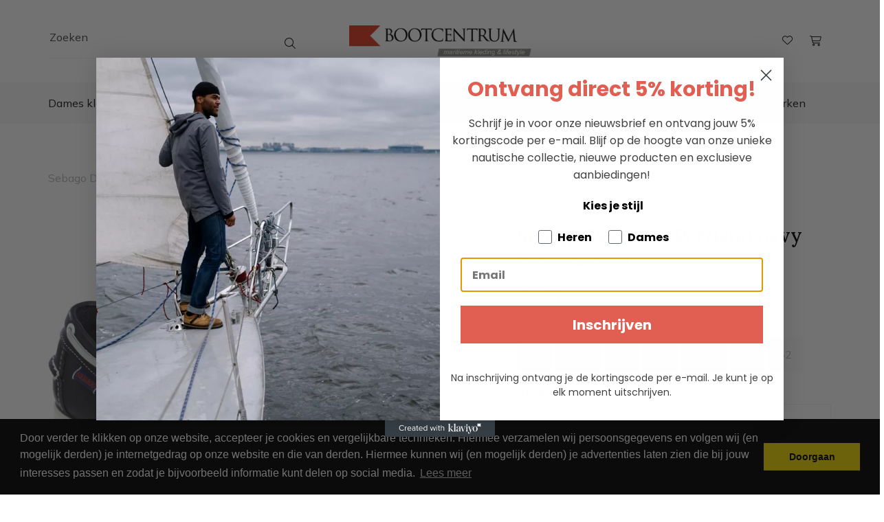

--- FILE ---
content_type: text/html; charset=UTF-8
request_url: https://bootcentrum.nl/sebago-dockside-portland-navy
body_size: 22725
content:
 <!DOCTYPE html><html lang="nl" dir="ltr"><head><meta charset="utf-8"><meta http-equiv="X-UA-Compatible" content="IE=edge"><meta name="viewport" content="width=device-width, initial-scale=1"><meta name="robots" content="index, follow"><meta name="title" content="Sebago Dockside Portland navy online kopen | Bootcentrum "><meta name="keywords" content=""><meta name="description" content="Sebago Dockside Portland navy online kopen bij Bootcentrum ✔ Al 55 jaar passie voor maritieme levenstijl ✔ Leveren binnen 2 werkdagen ✔ Unieke collectie maritieme kleding ✔ Fysieke winkel in Groningen "><meta property="og:type" content="article"><meta property="og:url" content="https://bootcentrum.nl/sebago-dockside-portland-navy"><meta property="og:title" content="Sebago Dockside Portland navy online kopen | Bootcentrum "><meta property="og:image" content="https://qcqcdn.com/bocent/product/2281463557-SEBB726397.jpg"><meta property="og:description" content="Sebago Dockside Portland navy online kopen bij Bootcentrum ✔ Al 55 jaar passie voor maritieme levenstijl ✔ Leveren binnen 2 werkdagen ✔ Unieke collectie maritieme kleding ✔ Fysieke winkel in Groningen "><meta property="og:site_name" content="Bootcentrum"><meta property="og:locale" content="nl"><meta name="twitter:card" content="summary"><meta name="twitter:url" content="https://bootcentrum.nl/sebago-dockside-portland-navy"><meta name="twitter:title" content="Sebago Dockside Portland navy online kopen | Bootcentrum "><meta name="twitter:description" content="Sebago Dockside Portland navy online kopen bij Bootcentrum ✔ Al 55 jaar passie voor maritieme levenstijl ✔ Leveren binnen 2 werkdagen ✔ Unieke collectie maritieme kleding ✔ Fysieke winkel in Groningen "><meta name="twitter:image" content="https://qcqcdn.com/bocent/product/2281463557-SEBB726397.jpg"><link rel="canonical" href="https://bootcentrum.nl/sebago-dockside-portland-navy" /><script type="text/javascript">/*<![CDATA[*/ (function (i, s, o, g, r, a, m) { i['GoogleAnalyticsObject'] = r; i[r] = i[r] || function () { (i[r].q = i[r].q || []).push(arguments) }, i[r].l = 1 * new Date(); a = s.createElement(o), m = s.getElementsByTagName(o)[0]; a.async = 1; a.src = g; m.parentNode.insertBefore(a, m) })(window, document, 'script', '//www.google-analytics.com/analytics.js', 'ga'); ga('set', 'anonymizeIp', true); ga('create', 'UA-3911258-1', 'auto', {'allowLinker': true}); ga('require', 'linkid', 'linkid.js');ga('send', 'pageview');/*]]>*/</script><script type="application/ld+json">[{"@context":"http:\/\/schema.org","@type":"BreadcrumbList"},{"@context":"http:\/\/schema.org","@type":"Organization","name":"Bootcentrum","email":"info@bootcentrum.nl","taxID":"1086.17.476.B01","logo":"https:\/\/afosto-cdn-01.afosto.com\/sjwks\/logo\/3284832464-logobootcentrum.png","url":"https:\/\/bootcentrum.nl\/","sameAs":["https:\/\/www.facebook.com\/afosto","https:\/\/twitter.com\/afosto","https:\/\/plus.google.com\/+Afosto"]},{"@context":"http:\/\/schema.org","@type":"Thing","name":"Sebago","image":"https:\/\/afosto-cdn-01.afosto.com\/sjwks\/product\/2281463557-SEBB726397.jpg","url":"https:\/\/bootcentrum.nl\/sebago-dockside-portland-navy","category":"Home > Merken > Outlet > Schoenen & laarzen","offers":{"@context":"http:\/\/schema.org","@type":"Offer","priceCurrency":"EUR","price":"135.00","itemCondition":"http:\/\/schema.org\/NewCondition","availability":"http:\/\/schema.org\/InStock"}}]</script><script> !function(f,b,e,v,n,t,s){if(f.fbq)return;n=f.fbq=function(){n.callMethod? n.callMethod.apply(n,arguments):n.queue.push(arguments)};if(!f._fbq)f._fbq=n; n.push=n;n.loaded=!0;n.version='2.9';n.queue=[];t=b.createElement(e);t.async=!0; t.src=v;s=b.getElementsByTagName(e)[0];s.parentNode.insertBefore(t,s)}(window, document,'script','//connect.facebook.net/en_US/fbevents.js'); fbq('init', ''); fbq('track', 'PageView'); </script><noscript><img height="1" width="1" style="display:none" src="https://www.facebook.com/tr?id=&ev=PageView&noscript=1"/></noscript><title>Sebago Dockside Portland navy online kopen | Bootcentrum </title><link rel="icon" type="image/png" href="https://qcqcdn.com/bocent/asset/3965349960-Bootcentrumfavi.png" /><link rel="shortcut icon" type="image/x-icon" href="https://qcqcdn.com/bocent/asset/3965349960-Bootcentrumfavi.png"><meta name="apple-mobile-web-app-title" content="Bootcentrum"><meta name="application-name" content="Bootcentrum"><meta name="msapplication-TileColor" content="#F8F8F8"><meta name="theme-color" content="#F8F8F8"><meta name="google-site-verification" content="drpH9AA3Z7gzgB4c--VczEVH5oghQjnnSDEt652n93M" /><link rel="dns-prefetch" href="https://connect.facebook.net"><link rel="dns-prefetch" href="//cdnjs.cloudflare.com"><link rel="preconnect" href="https://fonts.googleapis.com"><link rel="preconnect" href="https://fonts.gstatic.com" crossorigin><link href="https://fonts.googleapis.com/css2?family=Lora:wght@400;500;700&family=Mulish:wght@300;400;500;600;700&display=swap" rel="stylesheet"><script src="https://kit.fontawesome.com/b3217c1569.js" crossorigin="anonymous"></script><script src="https://common.olemiss.edu/_js/sweet-alert/sweet-alert.min.js"></script><link rel="stylesheet" type="text/css" href="https://common.olemiss.edu/_js/sweet-alert/sweet-alert.css"><script>(function(w,d,s,l,i){w[l]=w[l]||[];w[l].push({'gtm.start': new Date().getTime(),event:'gtm.js'});var f=d.getElementsByTagName(s)[0], j=d.createElement(s),dl=l!='dataLayer'?'&l='+l:'';j.async=true;j.src= 'https://www.googletagmanager.com/gtm.js?id='+i+dl;f.parentNode.insertBefore(j,f); })(window,document,'script','dataLayer','GTM-5ZGV4L9N');</script><link rel="preconnect" href="https://staticxx.facebook.com" crossorigin><link rel="preconnect" href="https://connect.facebook.net" crossorigin><link rel="preconnect" href="https://www.google-analytics.com" crossorigin><link rel="stylesheet" href="https://cdn.jsdelivr.net/npm/swiper@9/swiper-bundle.min.css" /><script src="https://cdn.jsdelivr.net/npm/swiper@9/swiper-bundle.min.js"></script><link rel="stylesheet" type="text/css" href="https://cdn.jsdelivr.net/npm/@afosto/instant-search-widget@latest/dist/afosto-instant-search-widget.min.css" /><script src="https://cdn.jsdelivr.net/npm/@afosto/instant-search-widget@latest/dist/afosto-instant-search-widget.min.js"></script><link rel="stylesheet" href="https://afosto-cdn-01.afosto.com/css/3074084214-4367.css"><script async src="https://www.googletagmanager.com/gtag/js?id=G-TX0G2V9G8D"></script><script> window.dataLayer = window.dataLayer || []; function gtag(){dataLayer.push(arguments);} gtag('js', new Date()); gtag('config', 'G-TX0G2V9G8D'); </script></head><body class="type-product" data-af-currency="€" data-af-currency-iso="EUR"><noscript><iframe src="https://www.googletagmanager.com/ns.html?id=GTM-5ZGV4L9N" height="0" width="0" style="display:none;visibility:hidden"></iframe></noscript><div id="fb-root"></div><div class="modal fade" id="wishlist-modal" tabindex="-1" role="dialog"><div class="modal-dialog modal-md" role="document"><div class="modal-content"><div class="modal-header"><button type="button" class="close" data-dismiss="modal" aria-label="Close"><span aria-hidden="true">&times;</span></button><span class="modal-title h4">Aan Wishlist toevoegen</span></div><div class="modal-body"><p>één moment alstublief.</p></div></div></div></div><div class="modal fade" id="quick-view-modal" tabindex="-1" role="dialog" data-success-title="Product toegevoegd" data-error-message="Er ging iets fout, excuses voor het ongemak." data-error-title="error"><div class="modal-dialog modal-md" role="document"><div class="modal-content"><div class="modal-header"><button type="button" class="close" data-dismiss="modal" aria-label="Close"><span aria-hidden="true">&times;</span></button><span class="modal-title h4">Snel bestellen</span></div><div class="modal-body"><p>één moment alstublief.</p></div></div></div></div><div class="modal fade" id="add-response-modal" tabindex="-1" role="dialog" data-success-title="Product toegevoegd" data-error-title="Foutmelding" data-loading-title="Toevoegen..."><div class="modal-dialog modal-md" role="document"><div class="modal-content"><div class="modal-header"><button type="button" class="close" data-dismiss="modal" aria-label="Close"><span aria-hidden="true">&times;</span></button><span class="modal-title h4"></span></div><div class="modal-body"></div><div class="modal-footer success-add hidden"><button class="btn btn-link pull-left" data-dismiss="modal" aria-label="close"> Verder winkelen </button><button class="btn btn-primary" data-af-href="https://bootcentrum.nl/cart"> Afrekenen </button></div></div></div></div><div class="modal fade" id="share-modal" tabindex="-1" role="dialog" aria-labelledby="social-modal"><div class="modal-dialog" role="document"><div class="modal-content"><div class="modal-header text-center"><button type="button" class="close" data-dismiss="modal" aria-label="Close"><span aria-hidden="true">&times;</span></button><span class="modal-title h4" id="social-modal">Leuk dat je dit artikel wilt delen!</span></div><div class="modal-body text-center"><div class="row"><div class="col-md-4 col-xs-3"><a data-af-href="https://www.facebook.com/sharer/sharer.php?u=&t=" rel="noopener noreferrer" target="_blank" title="Share on Facebook" > Facebook </a></div><div class="col-md-4 col-xs-3"><a data-af-href="https://www.facebook.com/sharer/sharer.php?u=&t=" rel="noopener noreferrer" target="_blank" title="Share on Pinterest" > Pinterest </a></div><div class="col-md-4 visible-xs visible-sm col-xs-3"><a data-af-href="whatsapp://send?text="> WhatsApp </a></div><div class="col-md-4 col-xs-3"><a data-af-href="mailto:?subject=&body=" rel="noopener noreferrer" target="_self" title="Send email"> Email </a></div></div></div><div class="modal-footer text-center"> Kopieer deze link om op je website te plaatsen of om te gebruiken in een bericht <div class="form-group"><div class="input-group"><input class="form-control" value="" id="copy-field" data-clipboard-text=""><div class="input-group-btn"><button type="button" class="copy-to-clipboard btn btn-secondary" data-clipboard-target="#copy-field" data-toggle="tooltip" data-placement="bottom" title="Gekopieerd!">Kopieer</button></div></div></div></div></div></div></div><nav id="mobile-menu-container" class="visible-xs visible-sm" style="opacity: 0" data-search-url="https://bootcentrum.nl/search"><ul><li class=" "><a data-af-href="https://bootcentrum.nl/dames-kleding/" title="Dames kleding">Dames kleding</a><ul class="vertical"><li><a data-af-href="/dames-kleding/dames-jassen" title="Dames jassen">Jassen</a><ul class="vertical"><li><a data-af-href="/dames-kleding/dames-jassen/dames-peacoats" title="Dames Peacoats">Peacoats</a></li><li><a data-af-href="/dames-kleding/dames-jassen/wollen-dames-jassen" title="Wollen dames jassen">Wollen jassen</a></li><li><a data-af-href="/dames-kleding/dames-jassen/windstopper-jassen" title="Dames windstopper jassen">Windstopper jassen</a></li><li><a data-af-href="/dames-kleding/dames-jassen/gewatteerde-dames-jassen" title="Gewatteerde dames jassen">Gewatteerde jassen</a></li><li><a data-af-href="/dames-kleding/dames-jassen/dames-regen-wind-jassen" title="Dames Regen & Wind-jassen">Regen & Wind-jassen</a></li><li><a data-af-href="/dames-kleding/dames-jassen/katoenen-dames-jassen" title="Katoenen dames jassen">Katoenen jassen</a></li><li><a data-af-href="/dames-kleding/dames-jassen/dames-tussenjassen" title="Dames Tussenjassen">Tussenjassen</a></li><li><a data-af-href="/dames-kleding/dames-jassen/dames-softshell-jassen" title="Dames softshell jassen">Softshell jassen</a></li></ul></li><li><a data-af-href="/dames-kleding/bodywarmers" title="Bodywarmers">Bodywarmers</a></li><li><a data-af-href="/dames-kleding/dames-truien" title="Dames truien">Truien</a><ul class="vertical"><li><a data-af-href="/dames-kleding/dames-truien/dames-schipperstruien" title="Dames schipperstruien">Schipperstruien</a></li><li><a data-af-href="/dames-kleding/dames-truien/dames-windstoppers-truien" title="Dames windstopper truien">Windstoppers truien</a></li><li><a data-af-href="/dames-kleding/dames-truien/dames-coltruien" title="Dames coltruien">Coltruien</a></li><li><a data-af-href="/dames-kleding/dames-truien/dames-kabel-truien" title="Dames kabel truien">Kabel truien</a></li><li><a data-af-href="/dames-kleding/dames-truien/dames-truien-met-kraag-met-rits" title="Dames truien met kraag met rits">Truien met kraag met rits</a></li><li><a data-af-href="/dames-kleding/dames-truien/dames-v-hals-truien" title="Dames V-hals truien">V-hals truien</a></li><li><a data-af-href="/dames-kleding/dames-truien/dames-ronde-hals-truien" title="Dames Ronde hals truien">Ronde hals truien</a></li></ul></li><li><a data-af-href="/dames-kleding/dames-vesten" title="Dames vesten">Vesten</a><ul class="vertical"><li><a data-af-href="/dames-kleding/dames-vesten/dames-schippersvesten" title="Dames schippersvesten">Schippersvesten</a></li><li><a data-af-href="/dames-kleding/dames-vesten/windstopper-vesten" title="Dames windstopper vesten">Windstopper vesten</a></li></ul></li><li><a data-af-href="/dames-kleding/dames-shirts" title="Dames shirts">Shirts</a><ul class="vertical"><li><a data-af-href="/dames-kleding/dames-shirts/dames-bretonse-streep-shirts" title="Dames Bretonse streep shirts">Bretonse streep shirts</a></li></ul></li><li><a data-af-href="/dames-kleding/dames-broeken-rokken-jurken" title="Dames Broeken/rokken/jurken">Broeken/rokken/jurken</a><ul class="vertical"><li><a data-af-href="/dames-kleding/dames-broeken-rokken-jurken/dames-jurken" title="Dames jurken">Jurken</a></li><li><a data-af-href="/dames-kleding/dames-broeken-rokken-jurken/dames-rokken" title="Dames rokken">Rokken</a></li><li><a data-af-href="/dames-kleding/dames-broeken-rokken-jurken/dames-broeken" title="Dames broeken">Broeken</a></li></ul></li><li><a data-af-href="/dames-kleding/outlet" title="Outlet">Outlet</a></li></ul></li><li class=" "><a data-af-href="https://bootcentrum.nl/heren-kleding/" title="Heren kleding">Heren kleding</a><ul class="vertical"><li><a data-af-href="/heren-kleding/heren-jassen" title="Heren jassen">Jassen</a><ul class="vertical"><li><a data-af-href="/heren-kleding/heren-jassen/heren-peacoats" title="Heren Peacoats">Peacoats</a></li><li><a data-af-href="/heren-kleding/heren-jassen/wollen-heren-jassen" title="Wollen heren jassen">Wollen jassen</a></li><li><a data-af-href="/heren-kleding/heren-jassen/windstopper-jassen" title="Heren windstopper jassen">Windstopper jassen</a></li><li><a data-af-href="/heren-kleding/heren-jassen/gewatteerde-heren-jassen" title="Gewatteerde heren jassen">Gewatteerde jassen</a></li><li><a data-af-href="/heren-kleding/heren-jassen/heren-tussenjassen" title="Heren tussenjassen">Tussenjassen</a></li><li><a data-af-href="/heren-kleding/heren-jassen/heren-softshell-jassen" title="Heren Softshell jassen">Softshell jassen</a></li><li><a data-af-href="/heren-kleding/heren-jassen/regen-wind-heren-jassen" title="Regen & Wind heren jassen">Regen & Wind jassen</a></li><li><a data-af-href="/heren-kleding/heren-jassen/katoenen-heren-jassen" title="Katoenen heren jassen">Katoenen jassen</a></li></ul></li><li><a data-af-href="/heren-kleding/bodywarmers" title="Bodywarmers">Bodywarmers</a></li><li><a data-af-href="/heren-kleding/heren-truien" title="Heren truien">Truien</a><ul class="vertical"><li><a data-af-href="/heren-kleding/heren-truien/heren-schipperstruien" title="Heren Schipperstruien">Schipperstruien</a></li><li><a data-af-href="/heren-kleding/heren-truien/windstopper-truien" title="Heren windstopper truien">Windstopper truien</a></li><li><a data-af-href="/heren-kleding/heren-truien/heren-truien-met-kraag-met-rits" title="Heren truien met kraag met rits">Truien met kraag met rits</a></li><li><a data-af-href="/heren-kleding/heren-truien/heren-ronde-hals-truien" title="Heren Ronde hals truien">Ronde hals truien</a></li><li><a data-af-href="/heren-kleding/heren-truien/heren-v-hals-truien" title="Heren V-hals truien">V-hals truien</a></li><li><a data-af-href="/heren-kleding/heren-truien/heren-truien-met-kraag-met-knopen" title="Heren truien met kraag met knopen">Truien met kraag met knopen</a></li><li><a data-af-href="/heren-kleding/heren-truien/heren-coltruien" title="Heren Coltruien">Coltruien</a></li><li><a data-af-href="/heren-kleding/heren-truien/heren-kabeltruien" title="Heren kabeltruien">Kabeltruien</a></li></ul></li><li><a data-af-href="/heren-kleding/heren-vesten" title="Heren vesten">Vesten</a><ul class="vertical"><li><a data-af-href="https://bootcentrum.nl/heren-kleding/heren-vesten/schippersvesten" title="Schippersvesten">Schippersvesten</a></li><li><a data-af-href="/heren-kleding/vesten/windstopper-vesten" title="Heren windstopper vesten">Windstopper vesten</a></li><li><a data-af-href="https://bootcentrum.nl/heren-kleding/heren-vesten/wollen-vesten" title="Wollen vesten">Wollen vesten</a></li></ul></li><li><a data-af-href="/heren-kleding/heren-overhemden-overshirts" title="Heren Overhemden/overshirts">Overhemden/overshirts</a><ul class="vertical"><li><a data-af-href="/heren-kleding/heren-overhemden-overshirts/heren-overshirts" title="Heren Overshirts">Overshirts</a></li><li><a data-af-href="/heren-kleding/heren-overhemden-overshirts/heren-overhemden" title="Heren overhemden">Overhemden</a></li></ul></li><li><a data-af-href="/heren-kleding/heren-shirts" title="Heren shirts">Shirts</a><ul class="vertical"><li><a data-af-href="/heren-kleding/heren-shirts/heren-bretonse-streepshirts" title="Heren Bretonse streep shirts">Bretonse streep shirts</a></li><li><a data-af-href="/heren-kleding/heren-shirts/heren-polo-shirts" title="Heren Polo shirts">Polo shirts</a></li></ul></li><li><a data-af-href="/heren-kleding/heren-broeken" title="Heren broeken">Broeken</a></li><li><a data-af-href="/heren-kleding/outlet" title="Outlet">Outlet</a></li></ul></li><li class=" "><a data-af-href="https://bootcentrum.nl/schoenen-laarzen/" title="Schoenen & Laarzen">Schoenen & Laarzen</a><ul class="vertical"><li><a data-af-href="/bootschoenen-laarzen/barefoot-schoenen" title="Barefoot schoenen">Barefoot schoenen</a><ul class="vertical"><li><a data-af-href="/bootschoenen-laarzen/barefoot-schoenen/leguano-barefoot-schoenen" title="Leguano barefoot schoenen">Leguano barefoot schoenen</a></li></ul></li><li><a data-af-href="/bootschoenen-laarzen/bootschoenen" title="Bootschoenen">Bootschoenen</a><ul class="vertical"><li><a data-af-href="/bootschoenen-laarzen/heren-bootschoenen" title="Heren bootschoenen">Heren</a></li><li><a data-af-href="/bootschoenen-laarzen/dames-bootschoenen" title="Dames bootschoenen">Dames</a></li></ul></li><li><a data-af-href="/bootschoenen-laarzen/laarzen-boots" title="Laarzen & Boots">Laarzen & Boots</a><ul class="vertical"><li><a data-af-href="/bootschoenen-laarzen/laarzen-boots/boots" title="Boots">Boots</a></li><li><a data-af-href="/bootschoenen-laarzen/laarzen-boots/laarzen" title="Laarzen">Laarzen</a></li></ul></li><li><a data-af-href="/bootschoenen-laarzen/sloffen" title="Sloffen">Sloffen</a><ul class="vertical"><li><a data-af-href="/bootschoenen-laarzen/sloffen/shepherd-sloffen" title="Shepherd sloffen">Shepherd sloffen</a></li></ul></li><li><a data-af-href="https://bootcentrum.nl/schoenen-laarzen/outlet/" title="Bootschoenen outlet">Outlet</a></li></ul></li><li class=" "><a data-af-href="https://bootcentrum.nl/watersport/" title="Watersport">Watersport</a><ul class="vertical"><li><a data-af-href="/watersport/olielampen-en-toebehoren" title="Olielampen en toebehoren">Olielampen en toebehoren</a><ul class="vertical"><li><a data-af-href="/watersport/olielampen-en-toebehoren/lampenglazen" title="Lampenglazen">Lampenglazen</a></li><li><a data-af-href="/watersport/olielampen-en-toebehoren/branders-voor-olielamp" title="Branders voor olielamp">Branders voor olielamp</a></li><li><a data-af-href="/watersport/olielampen-en-toebehoren/lont" title="Olielamp lonten">Lont</a></li><li><a data-af-href="/watersport/olielampen-en-toebehoren/olielampen" title="Olielampen">Olielampen</a></li></ul></li><li><a data-af-href="/watersport/electrische-scheepslampen" title="Scheepslampen">Scheepslampen</a></li><li><a data-af-href="/watersport/oplaadbare-lampen" title="Oplaadbare lampen">Oplaadbare lampen</a></li><li><a data-af-href="/watersport/messen-multitools" title="Messen/multitools">Messen/multitools</a></li><li><a data-af-href="/watersport/zaklampen" title="Zaklampen">Zaklampen</a></li><li><a data-af-href="/watersport/vlaggen-en-toebehoren" title="Vlaggen en toebehoren">Vlaggen en toebehoren</a></li><li><a data-af-href="/watersport/tassen" title="Tassen">Tassen</a></li><li><a data-af-href="/watersport/verrekijkers" title="Watersport Verrekijkers">Verrekijkers</a></li></ul></li><li class=" "><a data-af-href="https://bootcentrum.nl/maritieme-lifestyle/" title="Maritieme Lifestyle">Maritieme Lifestyle</a><ul class="vertical"><li><a data-af-href="/maritieme-lifestyle/scheepsbellen" title="Scheepsbellen">Scheepsbellen</a></li><li><a data-af-href="/maritieme-lifestyle/weerinstrumenten-en-klokken" title="Weerinstrumenten en klokken">Weerinstrumenten en klokken</a></li><li><a data-af-href="/maritieme-lifestyle/maritieme-cadeaus" title="Maritieme cadeaus">Maritieme cadeaus</a></li><li><a data-af-href="/maritieme-lifestyle/modelboten" title="Modelboten">Modelboten</a></li></ul></li><li class=" "><a data-af-href="https://bootcentrum.nl/accessoires/" title="Accessoires">Accessoires</a><ul class="vertical"><li><a data-af-href="/accessoires/handschoenen-en-wanten" title="Handschoenen & Wanten">Handschoenen & Wanten</a></li><li><a data-af-href="/accessoires/mutsen-en-sjaals" title="Mutsen en sjaals">Mutsen en sjaals</a><ul class="vertical"><li><a data-af-href="/accessoires/mutsen-en-sjaals/sjaals" title="Sjaals">Sjaals</a></li><li><a data-af-href="/accessoires/mutsen-en-sjaals/mutsen" title="Mutsen">Mutsen</a></li></ul></li><li><a data-af-href="/accessoires/wollen-sokken" title="Wollen sokken">Wollen sokken</a></li><li><a data-af-href="/accessoires/hoeden-en-petten" title="Hoeden & Petten">Hoeden & Petten</a></li><li><a data-af-href="/accessoires/outlet" title="Outlet">Outlet</a></li></ul></li><li class=" "><a data-af-href="https://bootcentrum.nl/zeilkleding/" title="Zeilkleding online kopen">Zeilkleding</a><ul class="vertical"><li><a data-af-href="/zeilkleding-outlet/heren-zeilkleding" title="Heren zeilkleding">Heren zeilkleding</a><ul class="vertical"><li><a data-af-href="/zeilkleding/heren-zeilkleding/heren-zeiljassen" title="Heren Zeiljassen">Zeiljassen</a></li><li><a data-af-href="/zeilkleding/heren-zeilkleding/heren-zeilbroeken" title="Heren zeilbroeken">Zeilbroeken</a></li></ul></li><li><a data-af-href="/zeilkleding-outlet/dames-zeilkleding" title="Dames zeilkleding">Dames zeilkleding</a><ul class="vertical"><li><a data-af-href="/zeilkleding/dames-zeilkleding/dames-zeiljassen" title="Dames zeiljassen">Zeiljassen</a></li><li><a data-af-href="/zeilkleding/dames-zeilkleding/dames-zeilbroeken" title="Dames zeilbroeken">Zeilbroeken</a></li></ul></li><li><a data-af-href="/zeilkleding/henri-lloyd-zeilkleding" title="Henri Lloyd zeilkleding">Henri Lloyd zeilkleding</a></li><li><a data-af-href="/zeilkleding/zhik-zeilkleding" title="Zhik zeilkleding">Zhik zeilkleding</a></li></ul></li><li class=" "><a data-af-href="https://bootcentrum.nl/outlet/" title="Outlet">Outlet</a><ul class="vertical"><li><a data-af-href="/outlet/herenkleding" title="Herenkleding Outlet">Herenkleding</a></li><li><a data-af-href="/outlet/dameskleding" title="Dameskleding Outlet">Dameskleding</a></li></ul></li><li class=" no-border"><a data-af-href="/merken" title="Merken">Merken</a></li></ul></nav><header class="default"><nav class="navbar navbar-default"><div class="container"><div class="navbar-header py-md-20"><div class="toggle-container visible-xs visible-sm"><button class="toggle-mobile-menu navbar-toggle"><span class="sr-only">Toggle navigation</span><i class="fa fa-lg fa-bars"></i></button></div><div class="navbar-form hidden-xs hidden-sm pl-0" role="search" ><div class="input-group"><label data-af-instant-search for="search-field" class="sr-only"> Zoeken </label><input type="text" class="no-fix-up" data-af-instant-search placeholder="Zoeken" id="search-field" autocomplete="off" ><span class="input-group-btn"><button data-af-instant-search class="btn btn-secondary" ><i class="fa fa-search"></i></button></span></div></div><div class="navbar-brand-wrapper d-flex justify-content-center"><a href="https://bootcentrum.nl/" class="navbar-brand"><picture><img width="265px" height="45px" src="https://qcqcdn.com/bocent/logo/3284832464-logobootcentrum.png?h=60" alt="logo van Bootcentrum"/></picture></a></div><div class="navbar-utilities"><ul class="nav navbar-nav pull-right"><li class="text-center hidden-xs"><a href="https://bootcentrum.nl/wishlist"><i class="fa fa-heart"></i></a></li><li class="text-center"><a class="cart-toggle" data-toggle="drawer" data-target="#cart-drawer"><i class="fa fa-shopping-cart"></i></a></li></ul></div></div></div><div class="main-nav bgLGrey"><div class="container"><div id="main-navbar-nav"><ul class="nav navbar-nav dropdown-navigation"><li class="highestLi" ><a href="https://bootcentrum.nl/dames-kleding/" title="Dames kleding">Dames kleding</a><div class="sub-menu hidden-xs"><div class="container"><div class="row"><div class="col-md-12 p-0"></div></div></div><div class="sub-menu-menu clearfix"><div class="container"><div class="row d-flex align-items-center subMrow"><div class="col-md-8"><a title="Dames kleding" href="https://bootcentrum.nl/dames-kleding/"><h3 class="subMenuTitle">Dames kleding</h3></a></div><div class="col-md-4"></div></div><div class="row"><div class="col-md-12 d-flex subMcol"><ul class="list-unstyled sub-m1"><li><a href="/dames-kleding/dames-jassen" title="Dames jassen"> Jassen </a></li><li><a href="/dames-kleding/bodywarmers" title="Bodywarmers"> Bodywarmers </a></li><li><a href="/dames-kleding/dames-truien" title="Dames truien"> Truien </a></li><li><a href="/dames-kleding/dames-vesten" title="Dames vesten"> Vesten </a></li><li><a href="/dames-kleding/dames-shirts" title="Dames shirts"> Shirts </a></li><li><a href="/dames-kleding/dames-broeken-rokken-jurken" title="Dames Broeken/rokken/jurken"> Broeken/rokken/jurken </a></li><li><a href="/dames-kleding/outlet" title="Outlet"> Outlet </a></li></ul></div></div></div></div></div></li><li class="highestLi" ><a href="https://bootcentrum.nl/heren-kleding/" title="Heren kleding">Heren kleding</a><div class="sub-menu hidden-xs"><div class="container"><div class="row"><div class="col-md-12 p-0"></div></div></div><div class="sub-menu-menu clearfix"><div class="container"><div class="row d-flex align-items-center subMrow"><div class="col-md-8"><a title="Heren kleding" href="https://bootcentrum.nl/heren-kleding/"><h3 class="subMenuTitle">Heren kleding</h3></a></div><div class="col-md-4"></div></div><div class="row"><div class="col-md-12 d-flex subMcol"><ul class="list-unstyled sub-m2"><li><a href="/heren-kleding/heren-jassen" title="Heren jassen"> Jassen </a></li><li><a href="/heren-kleding/bodywarmers" title="Bodywarmers"> Bodywarmers </a></li><li><a href="/heren-kleding/heren-truien" title="Heren truien"> Truien </a></li><li><a href="/heren-kleding/heren-vesten" title="Heren vesten"> Vesten </a></li><li><a href="/heren-kleding/heren-overhemden-overshirts" title="Heren Overhemden/overshirts"> Overhemden/overshirts </a></li><li><a href="/heren-kleding/heren-shirts" title="Heren shirts"> Shirts </a></li><li><a href="/heren-kleding/heren-broeken" title="Heren broeken"> Broeken </a></li><li><a href="/heren-kleding/outlet" title="Outlet"> Outlet </a></li></ul></div></div></div></div></div></li><li class="highestLi" ><a href="https://bootcentrum.nl/schoenen-laarzen/" title="Schoenen & Laarzen">Schoenen & Laarzen</a><div class="sub-menu hidden-xs"><div class="container"><div class="row"><div class="col-md-12 p-0"></div></div></div><div class="sub-menu-menu clearfix"><div class="container"><div class="row d-flex align-items-center subMrow"><div class="col-md-8"><a title="Schoenen & Laarzen" href="https://bootcentrum.nl/schoenen-laarzen/"><h3 class="subMenuTitle">Schoenen & Laarzen</h3></a></div><div class="col-md-4"></div></div><div class="row"><div class="col-md-12 d-flex subMcol"><ul class="list-unstyled sub-m3"><li><a href="/bootschoenen-laarzen/barefoot-schoenen" title="Barefoot schoenen"> Barefoot schoenen </a></li><li><a href="/bootschoenen-laarzen/bootschoenen" title="Bootschoenen"> Bootschoenen </a></li><li><a href="/bootschoenen-laarzen/laarzen-boots" title="Laarzen & Boots"> Laarzen & Boots </a></li><li><a href="/bootschoenen-laarzen/sloffen" title="Sloffen"> Sloffen </a></li><li><a href="https://bootcentrum.nl/schoenen-laarzen/outlet/" title="Bootschoenen outlet"> Outlet </a></li></ul></div></div></div></div></div></li><li class="highestLi" ><a href="https://bootcentrum.nl/watersport/" title="Watersport">Watersport</a><div class="sub-menu hidden-xs"><div class="container"><div class="row"><div class="col-md-12 p-0"></div></div></div><div class="sub-menu-menu clearfix"><div class="container"><div class="row d-flex align-items-center subMrow"><div class="col-md-8"><a title="Watersport" href="https://bootcentrum.nl/watersport/"><h3 class="subMenuTitle">Watersport</h3></a></div><div class="col-md-4"></div></div><div class="row"><div class="col-md-12 d-flex subMcol"><ul class="list-unstyled sub-m4"><li><a href="/watersport/olielampen-en-toebehoren" title="Olielampen en toebehoren"> Olielampen en toebehoren </a></li><li><a href="/watersport/electrische-scheepslampen" title="Scheepslampen"> Scheepslampen </a></li><li><a href="/watersport/oplaadbare-lampen" title="Oplaadbare lampen"> Oplaadbare lampen </a></li><li><a href="/watersport/messen-multitools" title="Messen/multitools"> Messen/multitools </a></li><li><a href="/watersport/zaklampen" title="Zaklampen"> Zaklampen </a></li><li><a href="/watersport/vlaggen-en-toebehoren" title="Vlaggen en toebehoren"> Vlaggen en toebehoren </a></li><li><a href="/watersport/tassen" title="Tassen"> Tassen </a></li><li><a href="/watersport/verrekijkers" title="Watersport Verrekijkers"> Verrekijkers </a></li></ul></div></div></div></div></div></li><li class="highestLi" ><a href="https://bootcentrum.nl/maritieme-lifestyle/" title="Maritieme Lifestyle">Maritieme Lifestyle</a><div class="sub-menu hidden-xs"><div class="container"><div class="row"><div class="col-md-12 p-0"></div></div></div><div class="sub-menu-menu clearfix"><div class="container"><div class="row d-flex align-items-center subMrow"><div class="col-md-8"><a title="Maritieme Lifestyle" href="https://bootcentrum.nl/maritieme-lifestyle/"><h3 class="subMenuTitle">Maritieme Lifestyle</h3></a></div><div class="col-md-4"></div></div><div class="row"><div class="col-md-12 d-flex subMcol"><ul class="list-unstyled sub-m5"><li><a href="/maritieme-lifestyle/scheepsbellen" title="Scheepsbellen"> Scheepsbellen </a></li><li><a href="/maritieme-lifestyle/weerinstrumenten-en-klokken" title="Weerinstrumenten en klokken"> Weerinstrumenten en klokken </a></li><li><a href="/maritieme-lifestyle/maritieme-cadeaus" title="Maritieme cadeaus"> Maritieme cadeaus </a></li><li><a href="/maritieme-lifestyle/modelboten" title="Modelboten"> Modelboten </a></li></ul></div></div></div></div></div></li><li class="highestLi" ><a href="https://bootcentrum.nl/accessoires/" title="Accessoires">Accessoires</a><div class="sub-menu hidden-xs"><div class="container"><div class="row"><div class="col-md-12 p-0"></div></div></div><div class="sub-menu-menu clearfix"><div class="container"><div class="row d-flex align-items-center subMrow"><div class="col-md-8"><a title="Accessoires" href="https://bootcentrum.nl/accessoires/"><h3 class="subMenuTitle">Accessoires</h3></a></div><div class="col-md-4"></div></div><div class="row"><div class="col-md-12 d-flex subMcol"><ul class="list-unstyled sub-m6"><li><a href="/accessoires/handschoenen-en-wanten" title="Handschoenen & Wanten"> Handschoenen & Wanten </a></li><li><a href="/accessoires/mutsen-en-sjaals" title="Mutsen en sjaals"> Mutsen en sjaals </a></li><li><a href="/accessoires/wollen-sokken" title="Wollen sokken"> Wollen sokken </a></li><li><a href="/accessoires/hoeden-en-petten" title="Hoeden & Petten"> Hoeden & Petten </a></li><li><a href="/accessoires/outlet" title="Outlet"> Outlet </a></li></ul></div></div></div></div></div></li><li class="highestLi" ><a href="https://bootcentrum.nl/zeilkleding/" title="Zeilkleding online kopen">Zeilkleding</a><div class="sub-menu hidden-xs"><div class="container"><div class="row"><div class="col-md-12 p-0"></div></div></div><div class="sub-menu-menu clearfix"><div class="container"><div class="row d-flex align-items-center subMrow"><div class="col-md-8"><a title="Zeilkleding" href="https://bootcentrum.nl/zeilkleding/"><h3 class="subMenuTitle">Zeilkleding</h3></a></div><div class="col-md-4"></div></div><div class="row"><div class="col-md-12 d-flex subMcol"><ul class="list-unstyled sub-m7"><li><a href="/zeilkleding-outlet/heren-zeilkleding" title="Heren zeilkleding"> Heren zeilkleding </a></li><li><a href="/zeilkleding-outlet/dames-zeilkleding" title="Dames zeilkleding"> Dames zeilkleding </a></li><li><a href="/zeilkleding/henri-lloyd-zeilkleding" title="Henri Lloyd zeilkleding"> Henri Lloyd zeilkleding </a></li><li><a href="/zeilkleding/zhik-zeilkleding" title="Zhik zeilkleding"> Zhik zeilkleding </a></li></ul></div></div></div></div></div></li><li class="highestLi" ><a href="https://bootcentrum.nl/outlet/" title="Outlet">Outlet</a><div class="sub-menu hidden-xs"><div class="container"><div class="row"><div class="col-md-12 p-0"></div></div></div><div class="sub-menu-menu clearfix"><div class="container"><div class="row d-flex align-items-center subMrow"><div class="col-md-8"><a title="Outlet" href="https://bootcentrum.nl/outlet/"><h3 class="subMenuTitle">Outlet</h3></a></div><div class="col-md-4"></div></div><div class="row"><div class="col-md-12 d-flex subMcol"><ul class="list-unstyled sub-m8"><li><a href="/outlet/herenkleding" title="Herenkleding Outlet"> Herenkleding </a></li><li><a href="/outlet/dameskleding" title="Dameskleding Outlet"> Dameskleding </a></li></ul></div></div></div></div></div></li><li class="highestLi" ><a href="/merken" title="Merken">Merken</a></li></ul></div></div></div><div class="main-nav-backdrop"></div></nav></header><div id="cart-drawer-container"></div><div class="page-wrap"><div class="page-overlay"></div><main id="content" class="main-page content product"><script> gtag("event", "view_item", { currency: "USD", value: 7.77, items: [ { item_id: "SKU_12345", item_name: "Stan and Friends Tee", affiliation: "Google Merchandise Store", coupon: "SUMMER_FUN", currency: "USD", discount: 2.22, index: 0, item_brand: "Google", item_category: "Apparel", item_category2: "Adult", item_category3: "Shirts", item_category4: "Crew", item_category5: "Short sleeve", item_list_id: "related_products", item_list_name: "Related Products", item_variant: "green", location_id: "L_12345", price: 9.99, quantity: 1 } ]}); </script><script type="text/javascript"> var _learnq = _learnq || []; var item = { "ProductName": "Sebago Dockside Portland navy", "ProductID": "3205436", "SKU": "", "Categories": [""], "ImageURL": "https://afosto-cdn-01.afosto.com/sjwks/product/2281463557-SEBB726397.jpg", "URL": "https://bootcentrum.nl/sebago-dockside-portland-navy", "Brand": "Sebago", "Price": 135.00, "CompareAtPrice": 135.00, }; _learnq.push(["track", "Viewed Product", item]); </script><section id="product-page-content"><style> #productm{ display: none; } </style><div class="container"><div class="hidden-xs hidden-sm"><div class="breadcrumb-container mt-50"><div class="row"><div class="col-xs-12 pt-10"><ol class="breadcrumb"><li>Sebago Dockside Portland navy</li></ol></div></div></div></div><div class="row mt-50"><div class="col-xs-12 col-md-6 product-images"><div class="wishWrap"><button type="button" class="btn btn-primary-inverse px-10" data-toggle="modal" data-target="#wishlist-modal" class="wishlist-link" data-wl-product="https://bootcentrum.nl/sebago-dockside-portland-navy?plugin=wishlist" data-wl-ajax-element="#wishlist-modal .modal-body" data-wl-ajax-input="#wishlist-content > *" aria-label="Toevoegen aan wishlist" ><i class="fa fa-fw fa-heart"> </i></button></div><div class="main-image text-center"><picture><img height="610px" width="610px" id="product-image" class="mx-auto" src="https://afosto-cdn-01.afosto.com/sjwks/product/2281463557-SEBB726397.jpg" alt="Sebago Dockside Portland navy" title="Sebago Dockside Portland navy"></picture><script> document.addEventListener('DOMContentLoaded', function() { var productSlider = document.querySelector('.main-image'); var productImage = document.querySelector('#product-image'); productSlider.addEventListener('mousemove', function(e) { var rect = productImage.getBoundingClientRect(); var x = ((e.clientX - rect.left) / rect.width) * 100; var y = ((e.clientY - rect.top) / rect.height) * 100; productImage.style.transformOrigin = `${x}% ${y}%`; productImage.style.transform = 'scale(2)'; }); productSlider.addEventListener('mouseleave', function() { setTimeout(function() { productImage.style.transformOrigin = 'center center'; productImage.style.transform = 'scale(1)'; }, 100); }); }); </script></div><div class="hidden"><div class="row thumbnail-container"><div class="thumbnail-container-item"><a href="https://afosto-cdn-01.afosto.com/sjwks/product/2281463557-SEBB726397.jpg" data-lightbox="product"><picture><img width="98px" height="98px" src="https://afosto-cdn-01.afosto.com/sjwks/product/100/2281463557-SEBB726397.jpg" class="thumbnail" alt="Afbeelding van Sebago Dockside Portland navy" data-img="https://afosto-cdn-01.afosto.com/sjwks/product/2281463557-SEBB726397.jpg"></picture></a></div></div></div></div><div class="col-md-1"></div><div class="col-xs-12 col-md-5 col-lg-5 product-information"><h1 class="product-name mt-0" data-name="Sebago Dockside Portland navy"> Sebago Dockside Portland navy <span id="options-container"></span></h1><p class="shortDesc"> Dames bootschoen13500 </p><div class="well"><h3><span class="price-final"> € 135<span>,-</span></span></h3><div class="product-options mt-20"><div class="form-group maat"><label>maat</label><div class="product-options-item"><button data-af-href="https://bootcentrum.nl/sebago-dockside-portland-navy?maat=38" data-af-ajax-element="#product-page-content" data-af-ajax-input="#product-page-content > *" class="btn btn-primary btn-sm unavailable product-option" > 38 </button><button data-af-href="https://bootcentrum.nl/sebago-dockside-portland-navy?maat=38-1-2" data-af-ajax-element="#product-page-content" data-af-ajax-input="#product-page-content > *" class="btn btn-primary btn-sm unavailable product-option" > 38 1/2 </button><button data-af-href="https://bootcentrum.nl/sebago-dockside-portland-navy?maat=39" data-af-ajax-element="#product-page-content" data-af-ajax-input="#product-page-content > *" class="btn btn-primary btn-sm product-option" > 39 </button><button data-af-href="https://bootcentrum.nl/sebago-dockside-portland-navy?maat=40" data-af-ajax-element="#product-page-content" data-af-ajax-input="#product-page-content > *" class="btn btn-primary btn-sm unavailable product-option" > 40 </button><button data-af-href="https://bootcentrum.nl/sebago-dockside-portland-navy?maat=40-1-2" data-af-ajax-element="#product-page-content" data-af-ajax-input="#product-page-content > *" class="btn btn-primary btn-sm unavailable product-option" > 40 1/2 </button><button data-af-href="https://bootcentrum.nl/sebago-dockside-portland-navy?maat=41" data-af-ajax-element="#product-page-content" data-af-ajax-input="#product-page-content > *" class="btn btn-primary btn-sm unavailable product-option" > 41 </button><button data-af-href="https://bootcentrum.nl/sebago-dockside-portland-navy?maat=42" data-af-ajax-element="#product-page-content" data-af-ajax-input="#product-page-content > *" class="btn btn-primary btn-sm unavailable product-option" > 42 </button></div></div></div><form action="https://bootcentrum.nl/cart/add/" method="post" id="product-form" data-cart-url="https://bootcentrum.nl/cart" data-product-url="https://bootcentrum.nl/sebago-dockside-portland-navy"><input type="hidden" value="135.00" name="price"/><input type="hidden" value="3205436" name="product_id"/><input type="hidden" value="" name="sku"/><div class="form-group"><label for="count">Aantal</label><input type="number" id="count" name="quantity" class="form-control input-sm" value="1" min="1" disabled ></div><div class="dropdown"><label>Kleur</label><button class="btn btn-default dropdown-toggle spKleurDropdown" type="button" id="dropdownMenu1" data-toggle="dropdown" aria-haspopup="true" aria-expanded="true"> navy <i class="far fa-angle-down"></i></button><ul class="dropdown-menu" aria-labelledby="dropdownMenu1"><a class="dropdown-item p-0" href="https://bootcentrum.nl/sebago-dockside-portland-rood"><li><img src="https://qcqcdn.com/bocent/product/7616347100-sebago-portland-dockside-rood.jpg?w=63&h=63 }}" alt="Sebago Dockside Portland rood" title="Sebago Dockside Portland rood"/><label class="pl-20"> Sebago Dockside Portland rood </label></li></a><a class="dropdown-item p-0" href="https://bootcentrum.nl/sebago-dockside-portland-wit"><li><img src="https://qcqcdn.com/bocent/product/2960004659-sebago-docksides-ptl-women-white.jpg?w=63&h=63 }}" alt="Sebago Dockside Portland wit" title="Sebago Dockside Portland wit"/><label class="pl-20"> Sebago Dockside Portland wit </label></li></a></ul></div><div class="form-group mt-40"><button disabled class="btn btn-block ctaBtn"> Kies een optie </button></div></form></div><ul class="spUSP"><li><i class="far fa-check"></i> Leveren binnen 2 werkdagen </li><li><i class="far fa-check"></i> Unieke collectie maritieme kleding </li><li><i class="far fa-check"></i> Al 60+ jaar passie voor maritieme levensstijl </li></ul></div></div><div class="row product-specifications"><hr/><div id="desc" class="col-md-6"><h2 class="specH">Omschrijving</h2></div><script> document.addEventListener('DOMContentLoaded', function() { var descriptionContainer = document.querySelector('#desc'); if (descriptionContainer) { var images = descriptionContainer.querySelectorAll('img'); images.forEach(function(img) { if (!img.getAttribute('alt') || img.getAttribute('alt').trim() === '') { img.setAttribute('alt', descriptionTitle); } }); } }); </script><script> var descriptionTitle = "Omschrijving foto van: Sebago Dockside Portland navy"; </script><div class="col-md-1"></div><div class="col-md-5"><h2 class="specH">Specificaties</h2><table class="cTable w-100"><tr><td> Merk </td><td> Sebago </td></tr><tr><td> Materiaal </td><td> leer </td></tr><tr><td> Voorraad </td><td> 1 </td></tr><tr><td> Kleur </td><td> navy </td></tr></table></div></div></section><section><div class="container"><div class="row"><div class="col-md-12"><h3 class="hShopMeer">Shop meer</h3><ul class="shop-more list-inline"><li><a href="https://bootcentrum.nl/" title="Home"> Home</a></li> \ <li><a href="https://bootcentrum.nl/schoenen-laarzen/" title="Schoenen & Laarzen"> Schoenen & Laarzen</a></li> \ <li><a href="https://bootcentrum.nl/merken/" title="Merken"> Merken</a></li> \ <li><a href="https://bootcentrum.nl/outlet/" title="Outlet"> Outlet</a></li> \ <li><a href="https://bootcentrum.nl/outlet/dameskleding" title="Dameskleding"> Dameskleding</a></li> \ <li><a href="https://bootcentrum.nl/merken/sebago" title="Sebago"> Sebago</a></li> \ <li><a href="https://bootcentrum.nl/bootschoenen-laarzen/bootschoenen" title="Bootschoenen"> Bootschoenen</a></li> \ <li><a href="https://bootcentrum.nl/schoenen-laarzen/outlet/" title="Outlet"> Outlet</a></li> \ <li><a href="https://bootcentrum.nl/sebago-bootschoenen-dames" title="Bootschoenen Dames"> Bootschoenen Dames</a></li> \ <li><a href="https://bootcentrum.nl/sebago-bootschoenen-dames/leer" title="Leer"> Leer</a></li> \ <li><a href="https://bootcentrum.nl/bootschoenen-laarzen/dames-bootschoenen" title="Dames"> Dames</a></li> \ </ul><div class="visible-xs visible-sm"><div class="breadcrumb-container mt-50"><div class="row"><div class="col-xs-12 pt-10"><ol class="breadcrumb"><li>Sebago Dockside Portland navy</li></ol></div></div></div></div></div></div></div></div></section><div id="productm"><div class="row p-30 px-50 d-flex align-items-center"><div class="col-md-4 col-12"><picture><img style="object-fit: contain;" width="350px" src="https://qcqcdn.com/bocent/product/2281463557-SEBB726397.jpg?w=750&h=750" alt="Sebago Dockside Portland navy" title="Sebago Dockside Portland navy"></picture></div><div class="col-md-8 col-12 d-flex justify-content-center align-items-center pb-30"><div><h2 style="font-size: 22px; margin-right: 20px;"> Sebago Dockside Portland navy </h2><p style="color: #16151599; font-size: 16px; font-weight: 400; margin-bottom: 20px;"> Available from €135.00 </p><a style="padding: 10px 20px; color: #fff; font-size: 14px; text-transform: uppercase; background-color: #E15E52;" href="https://bootcentrum.nl/sebago-dockside-portland-navy">Maat selecteren</a></div></div></div></div><div class="hidden"><div class="quick-view-modal-content" id="quick-view-content"><div class="modal-header"><button type="button" class="close" data-dismiss="modal" aria-label="Close"><span aria-hidden="true">&times;</span></button><h4 class="modal-title">Snel bestellen</h4></div><form action="https://bootcentrum.nl/cart/add/" method="post" id="quick-view-form" data-product-url="https://bootcentrum.nl/sebago-dockside-portland-navy" data-cart-url="https://bootcentrum.nl/cart" data-form-input="[{'product_id' : '3205436', 'quantity' : '1', 'price' : '135.00'}]" ><div class="modal-body"><div class="row"><div class="col-md-5"><div class="product-image text-center"><div class="lazyload-wrapper lazyload-square"><img class="lazyload" data-src="https://qcqcdn.com/bocent/product/2281463557-SEBB726397.jpg?w=200&h=200" alt="Sebago Dockside Portland navy"></div></div></div><div class="col-md-7"><div class="h4"><strong> Sebago Dockside Portland navy </strong></div><div class="product-variants text-center"><div class="row"><div class="col-xs-3"><div class="lazyload-wrapper lazyload-square"><img class="lazyload" data-src="https://qcqcdn.com/bocent/product/2281463557-SEBB726397.jpg?w=75&h=75" alt="Sebago Dockside Portland navy"></div></div><div class="col-xs-3"><span data-wl-product="https://bootcentrum.nl/sebago-dockside-portland-rood" data-qv-ajax-element="#quick-view-modal .modal-body" data-qv-ajax-input="#quick-view-content > *"><div class="lazyload-wrapper lazyload-square"><img class="lazyload" data-src="https://qcqcdn.com/bocent/product/7616347100-sebago-portland-dockside-rood.jpg?w=75&h=75"/></div></span></div><div class="col-xs-3"><span data-wl-product="https://bootcentrum.nl/sebago-dockside-portland-wit" data-qv-ajax-element="#quick-view-modal .modal-body" data-qv-ajax-input="#quick-view-content > *"><div class="lazyload-wrapper lazyload-square"><img class="lazyload" data-src="https://qcqcdn.com/bocent/product/2960004659-sebago-docksides-ptl-women-white.jpg?w=75&h=75"/></div></span></div></div></div><div class="product-options"><div class="product-options"><div class="form-group"><strong>maat</strong><div class="product-options-item"><button type="button" class="btn btn-primary btn-sm product-option" data-qv-product="https://bootcentrum.nl/sebago-dockside-portland-navy?maat=38" data-qv-ajax-element="#quick-view-modal .modal-content" data-qv-ajax-input="#quick-view-content > *">38</button><button type="button" class="btn btn-primary btn-sm product-option" data-qv-product="https://bootcentrum.nl/sebago-dockside-portland-navy?maat=38-1-2" data-qv-ajax-element="#quick-view-modal .modal-content" data-qv-ajax-input="#quick-view-content > *">38 1/2</button><button type="button" class="btn btn-primary btn-sm product-option" data-qv-product="https://bootcentrum.nl/sebago-dockside-portland-navy?maat=39" data-qv-ajax-element="#quick-view-modal .modal-content" data-qv-ajax-input="#quick-view-content > *">39</button><button type="button" class="btn btn-primary btn-sm product-option" data-qv-product="https://bootcentrum.nl/sebago-dockside-portland-navy?maat=40" data-qv-ajax-element="#quick-view-modal .modal-content" data-qv-ajax-input="#quick-view-content > *">40</button><button type="button" class="btn btn-primary btn-sm product-option" data-qv-product="https://bootcentrum.nl/sebago-dockside-portland-navy?maat=40-1-2" data-qv-ajax-element="#quick-view-modal .modal-content" data-qv-ajax-input="#quick-view-content > *">40 1/2</button><button type="button" class="btn btn-primary btn-sm product-option" data-qv-product="https://bootcentrum.nl/sebago-dockside-portland-navy?maat=41" data-qv-ajax-element="#quick-view-modal .modal-content" data-qv-ajax-input="#quick-view-content > *">41</button><button type="button" class="btn btn-primary btn-sm product-option" data-qv-product="https://bootcentrum.nl/sebago-dockside-portland-navy?maat=42" data-qv-ajax-element="#quick-view-modal .modal-content" data-qv-ajax-input="#quick-view-content > *">42</button></div></div></div></div><div class="form-group"><label for="count">Aantal</label><input type="number" id="count" name="quantity" class="form-control input-sm" value="1" min="1" disabled ></div></div></div></div><div class="modal-footer"><input type="hidden" value="135.00" name="price" /><input type="hidden" value="3205436" name="product_id" /><input type="hidden" value="" name="sku"/><button type="button" class="btn btn-link pull-left" data-af-href="https://bootcentrum.nl/sebago-dockside-portland-navy"> Meer info </button><button type="submit" disabled class="btn btn-success"><i class="fa fa-shopping-cart fa-lg"> </i> In winkelwagen </button></div></form><div class="modal-footer success-add hidden"><button class="btn btn-link pull-left" data-dismiss="modal" aria-label="close"> Verder winkelen </button><button class="btn btn-success" data-af-href="https://bootcentrum.nl/cart"> Afrekenen </button></div></div></div></main><script> document.addEventListener('DOMContentLoaded', function() { AfostoInstantSearchWidget.init('bootcentrum'); });</script><footer class="footer-collapsible mt-50 "><section class="bg-secondary uspSection pt-md-40 pt-20"><div class="container py-20"><div class="swiper uspSwiper3"><div class="swiper-wrapper"><div class="swiper-slide"><span class="usps-item d-flex align-items-center"><svg class="mr-10" width="14" height="12" viewBox="0 0 14 12" fill="none" xmlns="http://www.w3.org/2000/svg"><path fill-rule="evenodd" clip-rule="evenodd" d="M13.6853 0.152789C13.7638 0.212416 13.8298 0.286947 13.8796 0.372116C13.9293 0.457284 13.9617 0.551419 13.975 0.649133C13.9882 0.746846 13.9821 0.84622 13.957 0.941566C13.9318 1.03691 13.8881 1.12636 13.8283 1.20479L5.82829 11.7048C5.7634 11.7898 5.68106 11.86 5.58681 11.9106C5.49256 11.9612 5.38857 11.9911 5.28182 11.9982C5.17508 12.0053 5.06805 11.9895 4.96792 11.9518C4.86779 11.9142 4.77688 11.8555 4.70129 11.7798L0.201292 7.27979C0.0688118 7.13761 -0.00331137 6.94957 0.000116847 6.75527C0.00354506 6.56097 0.0822571 6.37558 0.21967 6.23817C0.357083 6.10075 0.542468 6.02204 0.736769 6.01861C0.93107 6.01519 1.11912 6.08731 1.26129 6.21979L5.15529 10.1128L12.6353 0.295789C12.7557 0.137741 12.9339 0.0339175 13.1307 0.00710727C13.3276 -0.0197029 13.527 0.0326913 13.6853 0.152789Z" fill="#161515"/></svg> Leveren binnen 2 werkdagen </span></div><div class="swiper-slide"><span class="usps-item d-flex align-items-center"><svg class="mr-10" width="14" height="12" viewBox="0 0 14 12" fill="none" xmlns="http://www.w3.org/2000/svg"><path fill-rule="evenodd" clip-rule="evenodd" d="M13.6853 0.152789C13.7638 0.212416 13.8298 0.286947 13.8796 0.372116C13.9293 0.457284 13.9617 0.551419 13.975 0.649133C13.9882 0.746846 13.9821 0.84622 13.957 0.941566C13.9318 1.03691 13.8881 1.12636 13.8283 1.20479L5.82829 11.7048C5.7634 11.7898 5.68106 11.86 5.58681 11.9106C5.49256 11.9612 5.38857 11.9911 5.28182 11.9982C5.17508 12.0053 5.06805 11.9895 4.96792 11.9518C4.86779 11.9142 4.77688 11.8555 4.70129 11.7798L0.201292 7.27979C0.0688118 7.13761 -0.00331137 6.94957 0.000116847 6.75527C0.00354506 6.56097 0.0822571 6.37558 0.21967 6.23817C0.357083 6.10075 0.542468 6.02204 0.736769 6.01861C0.93107 6.01519 1.11912 6.08731 1.26129 6.21979L5.15529 10.1128L12.6353 0.295789C12.7557 0.137741 12.9339 0.0339175 13.1307 0.00710727C13.3276 -0.0197029 13.527 0.0326913 13.6853 0.152789Z" fill="#161515"/></svg> Unieke collectie maritieme kleding </span></div><div class="swiper-slide"><span class="usps-item d-flex align-items-center"><svg class="mr-10" width="14" height="12" viewBox="0 0 14 12" fill="none" xmlns="http://www.w3.org/2000/svg"><path fill-rule="evenodd" clip-rule="evenodd" d="M13.6853 0.152789C13.7638 0.212416 13.8298 0.286947 13.8796 0.372116C13.9293 0.457284 13.9617 0.551419 13.975 0.649133C13.9882 0.746846 13.9821 0.84622 13.957 0.941566C13.9318 1.03691 13.8881 1.12636 13.8283 1.20479L5.82829 11.7048C5.7634 11.7898 5.68106 11.86 5.58681 11.9106C5.49256 11.9612 5.38857 11.9911 5.28182 11.9982C5.17508 12.0053 5.06805 11.9895 4.96792 11.9518C4.86779 11.9142 4.77688 11.8555 4.70129 11.7798L0.201292 7.27979C0.0688118 7.13761 -0.00331137 6.94957 0.000116847 6.75527C0.00354506 6.56097 0.0822571 6.37558 0.21967 6.23817C0.357083 6.10075 0.542468 6.02204 0.736769 6.01861C0.93107 6.01519 1.11912 6.08731 1.26129 6.21979L5.15529 10.1128L12.6353 0.295789C12.7557 0.137741 12.9339 0.0339175 13.1307 0.00710727C13.3276 -0.0197029 13.527 0.0326913 13.6853 0.152789Z" fill="#161515"/></svg> Al 60+ jaar passie voor maritieme levensstijl </span></div><script> var swiper = new Swiper(".uspSwiper3", { slidesPerView: 3, spaceBetween: 10, autoplay: { delay: 1500, disableOnInteraction: false, }, breakpoints: { 275: { slidesPerView: 1, spaceBetween: 10, }, 400: { slidesPerView: 1, spaceBetween: 10, }, 768: { slidesPerView: 2, spaceBetween: 10, }, 992: { slidesPerView: 3, spaceBetween: 10, }, 1200: { slidesPerView: 3, spaceBetween: 10, }, 1400: { slidesPerView: 3, spaceBetween: 10, }, } }); </script></div></div></div></section><section class="main-footer"><div class="container"><div class="d-flex flex-wrap mx-n15"><div class="flex-100 flex-md-25 px-15"><div class="h3 footer-column-heading collapsed" data-toggle="collapse" data-target="#footer-column-1" aria-expanded="false" > Algemeen <div class="collapsible-icon"></div></div><div class="collapse" id="footer-column-1"><ul class="list-unstyled"><li class=""><a title="Over ons" href="https://bootcentrum.nl/over-ons" class="">Over ons</a></li><li class=""><a title="Merken" href="https://bootcentrum.nl/merken/" class="">Merken</a></li><li class=""><a title="Klantenservice" href="https://bootcentrum.nl/klantenservice" class="">Klantenservice</a></li><li class=""><a title="Verzending en retourneren" href="https://bootcentrum.nl/verzending-en-retourneren" class="">Verzending en retourneren</a></li><li class=""><a title="Algemene voorwaarden" href="https://bootcentrum.nl/algemene-voorwaarden" class="">Algemene voorwaarden</a></li><li class=""><a title="Privacy" href="https://bootcentrum.nl/privacy" class="">Privacy</a></li></ul></div></div><div class="flex-100 flex-md-25 px-15"><div class="h3 footer-column-heading collapsed" data-toggle="collapse" data-target="#footer-column-2" aria-expanded="false" > Contact <div class="collapsible-icon"></div></div><div class="collapse" id="footer-column-2"><address><p>Gedempte Zuiderdiep 57 </p><p>9711 HC Groningen </p><p> Nederland </p><p><a href="tel:050-3123481"> 050-3123481 </a> <br><a href="mailto:info@bootcentrum.nl"> info@bootcentrum.nl </a></p></address></div></div><div class="flex-100 flex-md-25 px-15 open-hours-table"><div class="h3 footer-column-heading collapsed" data-toggle="collapse" data-target="#footer-column-3" aria-expanded="false" > Openingstijden <div class="collapsible-icon"></div></div><div class="collapse" id="footer-column-3"><table><tbody><tr><td>Ma </td><td>13.00 - 18.00 uur </td></tr><tr><td>Di</td><td>10.00 - 18.00 uur </td></tr><tr><td>Wo</td><td>10.00-18.00 uur</td></tr><tr><td>Do</td><td>10.00-21.00 uur</td></tr><tr><td>Vr</td><td>10.00-18.00 uur</td></tr><tr><td>Za</td><td>10.00 - 17.00 uur<br></td></tr><tr><td>Zo</td><td>12.00 - 17.00 uur </td></tr></tbody></table></div></div><div class="flex-100 flex-md-25 px-15"><div class="h3"> Betalingsmogelijkheden </div><picture><img width="40" height="30" alt="<p>Amex</p>" class="fBetaalmethoden object-fit-contain" src="https://afosto-cdn-01.afosto.com/sjwks/slide/7399692330-amex.png" loading="lazy" ></picture><picture><img width="40" height="30" alt="<p>Bancontact</p>" class="fBetaalmethoden object-fit-contain" src="https://afosto-cdn-01.afosto.com/sjwks/slide/4142484868-Bancontact.png" loading="lazy" ></picture><picture><img width="40" height="30" alt="<p>Ideal</p>" class="fBetaalmethoden object-fit-contain" src="https://afosto-cdn-01.afosto.com/sjwks/slide/3783097222-iDeal.png" loading="lazy" ></picture><picture><img width="40" height="30" alt="<p>maestrocard</p>" class="fBetaalmethoden object-fit-contain" src="https://afosto-cdn-01.afosto.com/sjwks/slide/2588815688-maestrocard-logo-svg-vector1.png" loading="lazy" ></picture><picture><img width="40" height="30" alt="<p>mastercard</p>" class="fBetaalmethoden object-fit-contain" src="https://afosto-cdn-01.afosto.com/sjwks/slide/4198070964-mastercard-2-logo-svg-vector1.png" loading="lazy" ></picture><picture><img width="40" height="30" alt="<p>Paypal</p>" class="fBetaalmethoden object-fit-contain" src="https://afosto-cdn-01.afosto.com/sjwks/slide/4195839135-paypal-logo-png-transparent1.png" loading="lazy" ></picture><picture><img width="40" height="30" alt="<p>Visa</p>" class="fBetaalmethoden object-fit-contain" src="https://afosto-cdn-01.afosto.com/sjwks/slide/8116621420-Visa.png" loading="lazy" ></picture><picture><img width="40" height="30" alt="<p>Sofort</p>" class="fBetaalmethoden object-fit-contain" src="https://afosto-cdn-01.afosto.com/sjwks/slide/7962233650-Sofort.png" loading="lazy" ></picture></div></div></div></section></footer></div><div data-href="#0" class="cd-top btn btn-secondary"><i class="fa fa-angle-up"></i></div><script> window.lazySizesConfig = window.lazySizesConfig || {}; window.lazySizesConfig.init = false; </script><script src="https://cdn.jsdelivr.net/npm/instantsearch.js@4.8.3/dist/instantsearch.production.min.js" integrity="sha256-LAGhRRdtVoD6RLo2qDQsU2mp+XVSciKRC8XPOBWmofM=" crossorigin="anonymous"></script><script type="text/javascript"> var afostoSearchClient;(()=>{var t={228:t=>{t.exports=function(t,r){(null==r||r>t.length)&&(r=t.length);for(var e=0,n=new Array(r);e<r;e++)n[e]=t[e];return n}},858:t=>{t.exports=function(t){if(Array.isArray(t))return t}},926:t=>{function r(t,r,e,n,o,i,a){try{var u=t[i](a),c=u.value}catch(t){return void e(t)}u.done?r(c):Promise.resolve(c).then(n,o)}t.exports=function(t){return function(){var e=this,n=arguments;return new Promise((function(o,i){var a=t.apply(e,n);function u(t){r(a,o,i,u,c,"next",t)}function c(t){r(a,o,i,u,c,"throw",t)}u(void 0)}))}}},713:t=>{t.exports=function(t,r,e){return r in t?Object.defineProperty(t,r,{value:e,enumerable:!0,configurable:!0,writable:!0}):t[r]=e,t}},884:t=>{t.exports=function(t,r){if("undefined"!=typeof Symbol&&Symbol.iterator in Object(t)){var e=[],n=!0,o=!1,i=void 0;try{for(var a,u=t[Symbol.iterator]();!(n=(a=u.next()).done)&&(e.push(a.value),!r||e.length!==r);n=!0);}catch(t){o=!0,i=t}finally{try{n||null==u.return||u.return()}finally{if(o)throw i}}return e}}},521:t=>{t.exports=function(){throw new TypeError("Invalid attempt to destructure non-iterable instance.\nIn order to be iterable, non-array objects must have a [Symbol.iterator]() method.")}},38:(t,r,e)=>{var n=e(858),o=e(884),i=e(379),a=e(521);t.exports=function(t,r){return n(t)||o(t,r)||i(t,r)||a()}},379:(t,r,e)=>{var n=e(228);t.exports=function(t,r){if(t){if("string"==typeof t)return n(t,r);var e=Object.prototype.toString.call(t).slice(8,-1);return"Object"===e&&t.constructor&&(e=t.constructor.name),"Map"===e||"Set"===e?Array.from(t):"Arguments"===e||/^(?:Ui|I)nt(?:8|16|32)(?:Clamped)?Array$/.test(e)?n(t,r):void 0}}},757:(t,r,e)=>{t.exports=e(666)},666:t=>{var r=function(t){"use strict";var r,e=Object.prototype,n=e.hasOwnProperty,o="function"==typeof Symbol?Symbol:{},i=o.iterator||"@@iterator",a=o.asyncIterator||"@@asyncIterator",u=o.toStringTag||"@@toStringTag";function c(t,r,e){return Object.defineProperty(t,r,{value:e,enumerable:!0,configurable:!0,writable:!0}),t[r]}try{c({},"")}catch(t){c=function(t,r,e){return t[r]=e}}function l(t,r,e,n){var o=r&&r.prototype instanceof d?r:d,i=Object.create(o.prototype),a=new _(n||[]);return i._invoke=function(t,r,e){var n=f;return function(o,i){if(n===p)throw new Error("Generator is already running");if(n===v){if("throw"===o)throw i;return N()}for(e.method=o,e.arg=i;;){var a=e.delegate;if(a){var u=E(a,e);if(u){if(u===y)continue;return u}}if("next"===e.method)e.sent=e._sent=e.arg;else if("throw"===e.method){if(n===f)throw n=v,e.arg;e.dispatchException(e.arg)}else"return"===e.method&&e.abrupt("return",e.arg);n=p;var c=s(t,r,e);if("normal"===c.type){if(n=e.done?v:h,c.arg===y)continue;return{value:c.arg,done:e.done}}"throw"===c.type&&(n=v,e.method="throw",e.arg=c.arg)}}}(t,e,a),i}function s(t,r,e){try{return{type:"normal",arg:t.call(r,e)}}catch(t){return{type:"throw",arg:t}}}t.wrap=l;var f="suspendedStart",h="suspendedYield",p="executing",v="completed",y={};function d(){}function g(){}function m(){}var w={};w[i]=function(){return this};var b=Object.getPrototypeOf,x=b&&b(b(k([])));x&&x!==e&&n.call(x,i)&&(w=x);var O=m.prototype=d.prototype=Object.create(w);function P(t){["next","throw","return"].forEach((function(r){c(t,r,(function(t){return this._invoke(r,t)}))}))}function j(t,r){function e(o,i,a,u){var c=s(t[o],t,i);if("throw"!==c.type){var l=c.arg,f=l.value;return f&&"object"==typeof f&&n.call(f,"__await")?r.resolve(f.__await).then((function(t){e("next",t,a,u)}),(function(t){e("throw",t,a,u)})):r.resolve(f).then((function(t){l.value=t,a(l)}),(function(t){return e("throw",t,a,u)}))}u(c.arg)}var o;this._invoke=function(t,n){function i(){return new r((function(r,o){e(t,n,r,o)}))}return o=o?o.then(i,i):i()}}function E(t,e){var n=t.iterator[e.method];if(n===r){if(e.delegate=null,"throw"===e.method){if(t.iterator.return&&(e.method="return",e.arg=r,E(t,e),"throw"===e.method))return y;e.method="throw",e.arg=new TypeError("The iterator does not provide a 'throw' method")}return y}var o=s(n,t.iterator,e.arg);if("throw"===o.type)return e.method="throw",e.arg=o.arg,e.delegate=null,y;var i=o.arg;return i?i.done?(e[t.resultName]=i.value,e.next=t.nextLoc,"return"!==e.method&&(e.method="next",e.arg=r),e.delegate=null,y):i:(e.method="throw",e.arg=new TypeError("iterator result is not an object"),e.delegate=null,y)}function L(t){var r={tryLoc:t[0]};1 in t&&(r.catchLoc=t[1]),2 in t&&(r.finallyLoc=t[2],r.afterLoc=t[3]),this.tryEntries.push(r)}function S(t){var r=t.completion||{};r.type="normal",delete r.arg,t.completion=r}function _(t){this.tryEntries=[{tryLoc:"root"}],t.forEach(L,this),this.reset(!0)}function k(t){if(t){var e=t[i];if(e)return e.call(t);if("function"==typeof t.next)return t;if(!isNaN(t.length)){var o=-1,a=function e(){for(;++o<t.length;)if(n.call(t,o))return e.value=t[o],e.done=!1,e;return e.value=r,e.done=!0,e};return a.next=a}}return{next:N}}function N(){return{value:r,done:!0}}return g.prototype=O.constructor=m,m.constructor=g,g.displayName=c(m,u,"GeneratorFunction"),t.isGeneratorFunction=function(t){var r="function"==typeof t&&t.constructor;return!!r&&(r===g||"GeneratorFunction"===(r.displayName||r.name))},t.mark=function(t){return Object.setPrototypeOf?Object.setPrototypeOf(t,m):(t.__proto__=m,c(t,u,"GeneratorFunction")),t.prototype=Object.create(O),t},t.awrap=function(t){return{__await:t}},P(j.prototype),j.prototype[a]=function(){return this},t.AsyncIterator=j,t.async=function(r,e,n,o,i){void 0===i&&(i=Promise);var a=new j(l(r,e,n,o),i);return t.isGeneratorFunction(e)?a:a.next().then((function(t){return t.done?t.value:a.next()}))},P(O),c(O,u,"Generator"),O[i]=function(){return this},O.toString=function(){return"[object Generator]"},t.keys=function(t){var r=[];for(var e in t)r.push(e);return r.reverse(),function e(){for(;r.length;){var n=r.pop();if(n in t)return e.value=n,e.done=!1,e}return e.done=!0,e}},t.values=k,_.prototype={constructor:_,reset:function(t){if(this.prev=0,this.next=0,this.sent=this._sent=r,this.done=!1,this.delegate=null,this.method="next",this.arg=r,this.tryEntries.forEach(S),!t)for(var e in this)"t"===e.charAt(0)&&n.call(this,e)&&!isNaN(+e.slice(1))&&(this[e]=r)},stop:function(){this.done=!0;var t=this.tryEntries[0].completion;if("throw"===t.type)throw t.arg;return this.rval},dispatchException:function(t){if(this.done)throw t;var e=this;function o(n,o){return u.type="throw",u.arg=t,e.next=n,o&&(e.method="next",e.arg=r),!!o}for(var i=this.tryEntries.length-1;i>=0;--i){var a=this.tryEntries[i],u=a.completion;if("root"===a.tryLoc)return o("end");if(a.tryLoc<=this.prev){var c=n.call(a,"catchLoc"),l=n.call(a,"finallyLoc");if(c&&l){if(this.prev<a.catchLoc)return o(a.catchLoc,!0);if(this.prev<a.finallyLoc)return o(a.finallyLoc)}else if(c){if(this.prev<a.catchLoc)return o(a.catchLoc,!0)}else{if(!l)throw new Error("try statement without catch or finally");if(this.prev<a.finallyLoc)return o(a.finallyLoc)}}}},abrupt:function(t,r){for(var e=this.tryEntries.length-1;e>=0;--e){var o=this.tryEntries[e];if(o.tryLoc<=this.prev&&n.call(o,"finallyLoc")&&this.prev<o.finallyLoc){var i=o;break}}i&&("break"===t||"continue"===t)&&i.tryLoc<=r&&r<=i.finallyLoc&&(i=null);var a=i?i.completion:{};return a.type=t,a.arg=r,i?(this.method="next",this.next=i.finallyLoc,y):this.complete(a)},complete:function(t,r){if("throw"===t.type)throw t.arg;return"break"===t.type||"continue"===t.type?this.next=t.arg:"return"===t.type?(this.rval=this.arg=t.arg,this.method="return",this.next="end"):"normal"===t.type&&r&&(this.next=r),y},finish:function(t){for(var r=this.tryEntries.length-1;r>=0;--r){var e=this.tryEntries[r];if(e.finallyLoc===t)return this.complete(e.completion,e.afterLoc),S(e),y}},catch:function(t){for(var r=this.tryEntries.length-1;r>=0;--r){var e=this.tryEntries[r];if(e.tryLoc===t){var n=e.completion;if("throw"===n.type){var o=n.arg;S(e)}return o}}throw new Error("illegal catch attempt")},delegateYield:function(t,e,n){return this.delegate={iterator:k(t),resultName:e,nextLoc:n},"next"===this.method&&(this.arg=r),y}},t}(t.exports);try{regeneratorRuntime=r}catch(t){Function("r","regeneratorRuntime = r")(r)}}},r={};function e(n){if(r[n])return r[n].exports;var o=r[n]={exports:{}};return t[n](o,o.exports,e),o.exports}e.n=t=>{var r=t&&t.__esModule?()=>t.default:()=>t;return e.d(r,{a:r}),r},e.d=(t,r)=>{for(var n in r)e.o(r,n)&&!e.o(t,n)&&Object.defineProperty(t,n,{enumerable:!0,get:r[n]})},e.o=(t,r)=>Object.prototype.hasOwnProperty.call(t,r);var n={};(()=>{"use strict";e.d(n,{default:()=>p});var t=e(757),r=e.n(t),o=e(926),i=e.n(o),a=e(38),u=e.n(a),c=e(713),l=e.n(c);function s(t,r){var e=Object.keys(t);if(Object.getOwnPropertySymbols){var n=Object.getOwnPropertySymbols(t);r&&(n=n.filter((function(r){return Object.getOwnPropertyDescriptor(t,r).enumerable}))),e.push.apply(e,n)}return e}function f(t){for(var r=1;r<arguments.length;r++){var e=null!=arguments[r]?arguments[r]:{};r%2?s(Object(e),!0).forEach((function(r){l()(t,r,e[r])})):Object.getOwnPropertyDescriptors?Object.defineProperties(t,Object.getOwnPropertyDescriptors(e)):s(Object(e)).forEach((function(r){Object.defineProperty(t,r,Object.getOwnPropertyDescriptor(e,r))}))}return t}const h={allowEmptyQuery:!0,showEmptyFacets:!1},p=(t,e)=>{const n=f(f({},h),null!=e?e:{}),o=t=>{var r;const e=(null!==(r=null==t?void 0:t.params)&&void 0!==r?r:{}).facetFilters;return(void 0===e?[]:e).reduce(((t,r)=>{var e;const n=null!=r?r:[],o=u()(n,1)[0],i=null!==(e=null==o?void 0:o.split(":"))&&void 0!==e?e:[],a=u()(i,2),c=a[0],l=a[1];return c&&l?[...t,{key:c,operator:"in",values:[l]}]:t}),[])},a=t=>{var r;const e=null!==(r=null==t?void 0:t.params)&&void 0!==r?r:{},n=e.page,o=e.hitsPerPage,i=void 0===o?10:o;return{hitsPerPage:i,offset:n*i}},c=t=>{var r;return{results:(null!==(r=null==t?void 0:t.results)&&void 0!==r?r:[]).reduce(((t,r)=>{const e=(t=>{var r;return(null!==(r=null==t?void 0:t.facets)&&void 0!==r?r:[]).reduce(((t,r)=>{var e;const o=(null!==(e=null==r?void 0:r.buckets)&&void 0!==e?e:[]).reduce(((t,r)=>null!=r&&r.value&&(n.showEmptyFacets||null!=r&&r.count)?f(f({},t),{},{[r.value]:r.count}):t),{});return f(f({},t),{},{[r.key]:o})}),{})})(r);return f(f({},t),{},{[r.id]:f(f({},r),{},{facets:e})})}),{})}},l=(t,r)=>{var e,n,o,i,a;const u=null!==(e=null==r?void 0:r.params)&&void 0!==e?e:{},c=u.hitsPerPage,l=void 0===c?10:c,s=u.page,f=u.query,h=null!==(n=null==t?void 0:t.hits)&&void 0!==n?n:[],p=null!==(o=null==t?void 0:t.facets)&&void 0!==o?o:[],v=null!==(i=null==t?void 0:t.count)&&void 0!==i?i:0,y=Math.floor(v/l),d=null!==(a=null==t?void 0:t.id)&&void 0!==a?a:null==r?void 0:r.indexName;return{facets:p,hits:h,hitsPerPage:l,index:d,nbHits:v,nbPages:y,page:s,query:f,queryID:d}},s=(t,r)=>({results:t.reduce(((t,e)=>{var n;const o=(null!=e?e:{}).indexName,i=null==r||null===(n=r.results)||void 0===n?void 0:n[o];return i?[...t,l(i,e)]:[...t,l({},e)]}),[])});return{search:function(){var e=i()(r().mark((function e(i){var l,f,h,p,v,y,d,g,m,w,b,x,O,P,j,E,L;return r().wrap((function(r){for(;;)switch(r.prev=r.next){case 0:if(r.prev=0,f=[...new Set(i.map((t=>t.indexName)))],h=null!=i?i:[],p=u()(h,1),v=p[0],y=null!==(l=null==v?void 0:v.params)&&void 0!==l?l:{},d=y.facets,g=void 0===d?[]:d,m=y.query,null!=n&&n.allowEmptyQuery||m){r.next=6;break}return r.abrupt("return",s(i,{}));case 6:return w=o(v),b=a(v),x=b.hitsPerPage,O=b.offset,P={q:m,offset:O,limit:x,indices:f,filters:w,facets:g},r.next=11,fetch("https://api.afosto.io/cnt/instant/search/".concat(t),{method:"POST",body:JSON.stringify(P)});case 11:return j=r.sent,r.next=14,j.json();case 14:return E=r.sent,L=c(E),r.abrupt("return",s(i,L));case 19:return r.prev=19,r.t0=r.catch(0),r.abrupt("return",s(i,{}));case 22:case"end":return r.stop()}}),e,null,[[0,19]])})));return function(t){return e.apply(this,arguments)}}(),searchForFacetValues:function(){var t=i()(r().mark((function t(){return r().wrap((function(t){for(;;)switch(t.prev=t.next){case 0:return t.abrupt("return",{});case 1:case"end":return t.stop()}}),t)})));return function(){return t.apply(this,arguments)}}()}}})(),afostoSearchClient=n.default})(); </script><script src="https://cdn.jsdelivr.net/npm/@afosto/storefront@2/dist/umd/afosto-storefront.min.js"></script><link rel="stylesheet" type="text/css" href="https://cdn.jsdelivr.net/npm/toastify-js/src/toastify.min.css"><script type="module"> import 'https://esm.sh/preact/debug'; import { h, render } from 'https://esm.sh/preact'; import { useEffect, useState, useRef } from 'https://esm.sh/preact/hooks'; import { html } from 'https://esm.sh/htm/preact'; import Toastify from 'https://esm.sh/toastify-js'; import { getDomain } from 'https://esm.sh/tldts'; const getErrorMessage = error => { const errorResponse = error?.response || {}; const errorResponseData = errorResponse?.data || {}; const errorResponseError = errorResponseData?.error || {}; const gqlResponseErrors = errorResponse?.errors || []; const [firstGqlError] = gqlResponseErrors || []; const gqlErrorExtensions = firstGqlError?.extensions || {}; const pointers = errorResponseError?.details?.pointers || firstGqlError?.extensions?.pointers; const [firstPointer] = pointers || []; return ( firstPointer?.message || errorResponseError?.message || errorResponseData?.message || firstGqlError?.message ); }; const formatPrice = (value) => { const intl = Intl.NumberFormat(`${document.documentElement.lang}-${document.documentElement.lang.toUpperCase()}`, { style: 'currency', currency: document.body.dataset.afCurrencyIso, }); const decimal = intl.formatToParts(value / 100).find(part => part.type === 'decimal').value; return intl.format(value / 100).replace(`${decimal}00`, `${decimal}-`); }; const CouponForm = ({ coupons }) => { const [value, setValue] = useState(''); const [errorMessage, setErrorMessage] = useState(null); const [isSubmitting, setIsSubmitting] = useState(false); const handleAddCouponToCart = async e => { e.preventDefault(); try { setIsSubmitting(true); const updatedCart = await window.Storefront.addCouponToCart(value); if (!!updatedCart) { setValue(''); $('body').trigger('cart:updated', updatedCart); } else { alert('something went wrong'); } } catch (error) { $("#add-response-modal .modal-header .modal-title").html($("#add-response-modal").data("error-title")); $("#add-response-modal .modal-body").addClass('text-center'); $("#add-response-modal .modal-body").html('<span class="fa-stack fa-3x text-warning"><i class="far fa-circle fa-stack-2x"></i><i class="fas fa-exclamation fa-stack-1x"></i></span><p class="lead mt-15">' + getErrorMessage(error) + '</p>'); $("#add-response-modal").modal('show'); } finally { setIsSubmitting(false); } }; const handleRemoveCouponToCart = async code => { try { setIsSubmitting(true); const updatedCart = await window.Storefront.removeCouponFromCart(code); $('body').trigger('cart:updated', updatedCart); } catch (error) { $("#add-response-modal .modal-header .modal-title").html($("#add-response-modal").data("error-title")); $("#add-response-modal .modal-body").addClass('text-center'); $("#add-response-modal .modal-body").html('<span class="fa-stack fa-3x text-warning"><i class="far fa-circle fa-stack-2x"></i><i class="fas fa-exclamation fa-stack-1x"></i></span><p class="lead mt-15">' + getErrorMessage(error) + '</p>'); $("#add-response-modal").modal('show'); } finally { setIsSubmitting(false); } }; const handleChange = e => { setValue(e.target.value); }; const handleInput = () => { setErrorMessage(null); }; return html` <form onSubmit="${handleAddCouponToCart}"><div class=""> ${(coupons || []).map(({ code }, index) => html` <div class="panel panel-default d-flex justify-content-between align-items-center"><div class="py-4 px-12"> ${code || null} </div><button class="btn btn-danger btn-sm" type="button" onClick="${() => handleRemoveCouponToCart(code)}"><i class="fal fa-times" /></button></div> `)} </div><div class="input-group"><input class="form-control" placeholder="Coupon code toevoegen" onChange="${handleChange}" onInput="${handleInput}" value="${value}" /><span class="input-group-btn"><button type="submit" class="btn btn-primary" disabled="${isSubmitting}"><i class="fal fa-angle-right" /></button></span></div> ${errorMessage && errorMessage} </form> `; }; const CopyCartLink = ({ id }) => { const handleShowShareDialog = () => { $('#share-cart-dialog').modal('show'); }; const handleCopyLink = () => { const cartLink = `${window.location.origin}/cart?hash=${id}`; navigator.clipboard.writeText(cartLink); }; useEffect(() => { if (id) { const cartLink = `${window.location.origin}/cart?hash=${id}`; const dialog = document.getElementById('share-cart-dialog'); dialog.innerHTML = dialog.innerHTML.replace(/\{url\}/g, cartLink); $('[data-toggle="tooltip"]').tooltip(); $('.copy-to-clipboard').tooltip({ container: '.input-group-btn', trigger: 'click' }).on('mouseout', function(){ $(this).tooltip('hide'); }); new Clipboard('.copy-to-clipboard'); $('input[data-clipboard-text]').on('click, focus', function() { $(this).select(); }); } }, [id]); return html` <button class="btn btn-link btn-block" data-toggle="modal" data-target="#share-cart-dialog">Winkelwagen delen</button> `; }; const CartPageSummary = ({ cart, checkoutUrl, isLoading }) => { const { subtotal, total, totalExcludingVat, vat, adjustments, fees, coupons, id } = cart || {}; const { shipping: shippingFees, payment: paymentFees } = fees || {}; return html` <div class="cost-summary px-15"><div class="cost-summary-inner"><strong class="h4"> Afrekenen </strong><div class="d-flex justify-content-between align-items-center"><span class="h6 my-5 text-muted"> Subtotaal </span><span class="h5 my-5 text-uppercase${isLoading ? 'text-muted' : ''}"> ${isLoading ? '-' : formatPrice(subtotal || 0)} </span></div> ${(adjustments || []).map(({ description, amount, isDiscount, isPercentage, outcome }, index) => html` <div class="d-flex justify-content-between align-items-center${index > 0 ? ' mt-20' : ''}"><span class="h6 my-5 text-muted"> ${description}${isPercentage ? ` (${amount}%)` : ''} </span><span class="h5 my-5"> ${formatPrice((outcome.amount || 0) * (isDiscount ? -1 : 1) )} </span></div> `)} ${(shippingFees || []).map(({ description, total }, index) => html` <div class="d-flex justify-content-between align-items-center${index > 0 ? ' mt-20' : ''}"><span class="h6 my-5 text-muted"> ${description} </span><span class="h5 my-5"> ${formatPrice(total)} </span></div> `)} ${(paymentFees || []).map(({ description, total }, index) => html` <div class="d-flex justify-content-between align-items-center${index > 0 ? ' mt-20' : ''}"><span class="h6 my-5 text-muted"> ${description} </span><span class="h5 my-5"> ${formatPrice(total)} </span></div> `)} <div class="d-flex justify-content-between align-items-center"><span class="h6 my-5 text-muted"> Totaal excl. BTW </span><span class="h5 my-5${isLoading ? 'text-muted' : ''}"> ${isLoading ? '-' : formatPrice(totalExcludingVat || 0)} </span></div> ${(vat || []).map(({ rate, amount }, index) => html` <div class="d-flex justify-content-between align-items-center${index > 0 ? ' mt-20' : ''}"><span class="h6 my-5 text-muted"> BTW ${rate || 0}% </span><span class="h5 my-5"> ${formatPrice(amount || 0)} </span></div> `)} <hr /><div class="d-flex justify-content-between align-items-center mb-32"><span class="h6 my-0 text-muted"> Totaal </span><span class="h4 my-0${isLoading ? 'text-muted' : ''}"> ${isLoading ? '-' : formatPrice(total || 0)} </span></div><${CouponForm} coupons="${coupons}" /><a class="btn btn-success btn-block mt-16" href="${checkoutUrl}" title="Verder met bestellen"> Verder met bestellen </a><${CopyCartLink} id="${id}" /></div></div> `; }; const ItemsGrid = ({ items, onRemove, onChangeQuantity, isLoading }) => { const increaseQuantity = item => onChangeQuantity(item, item.quantity + 1); const decreaseQuantity = item => onChangeQuantity(item, item.quantity - 1); return html` <div class="cart-grid px-15 d-flex flex-column"><div class="cart-grid-header"><div class="cart-grid-header-action"></div><div class="cart-grid-header-information"><span> Informatie </span></div><div class="cart-grid-header-single-price"><span> Stuksprijs </span></div><div class="cart-grid-header-quantity"><span> Aantal </span></div><div class="cart-grid-header-subtotal"><span> Subtotaal </span></div></div> ${!isLoading ? items.map(item => { const { adjustments, label, sku, total, subtotal, quantity, ids, details, image } = item || {}; const unitPrice = details[0] && details[0].pricing && details[0].pricing.amount || 0; return html` <div class="cart-grid-item-container" key="${sku}"><div class="cart-grid-item"><div class="cart-grid-item-action hidden-xs hidden-sm"><button type="button" class="btn btn-link text-danger btn-block btn-icon p-10" onClick="${() => onRemove(item)}" ><i class="fa fa-times"></i></button></div><div class="cart-grid-item-information"><div class="cart-grid-item-information-image"><a href="" title="${label || sku}"><div class="lazyload-wrapper lazyload-square"><img loading="lazy" src="${image}" alt="${'Afbeelding van [name]'.replace('[name]', label || sku) }"/></div></a></div><div class="cart-grid-item-information-inner"><strong class="h5 cart-grid-item-product-name"> ${label || sku} </strong><div class="visible-xs visible-sm"><div class="d-flex"><div class="flex-100 d-flex align-items-center"><label class="h6 text-muted d-block mr-10"> Aantal </label><div class="quantity-counter"><button type="button" class="btn" onClick="${() => decreaseQuantity(item)}" ><i class="fa fa-minus"></i></button><div class="mx-10"> ${quantity} </div><button type="button" class="btn" onClick="${() => increaseQuantity(item)}" ><i class="fa fa-plus"></i></button></div></div></div><hr class="light my-10"/><div class="d-flex align-items-end flex-wrap"><div> ${adjustments.length > 0 && html` <div class="d-flex justify-content-between align-items-center"><span class="h6 my-0 text-muted mr-10"> Subtotaal </span><span class="h6 my-0"> ${formatPrice(subtotal)} </span></div> ${adjustments.map((adjustment, idx) => html` <div class=""><span class="h6 my-0 text-muted mr-10"> ${adjustment.description} ${adjustment.isPercentage ? `(${adjustment.amount}%)` : ''} </span><span class="h6 my-0"> ${formatPrice(adjustment.outcome.amount * (adjustment.isDiscount ? -1 : 1))} </span></div> `)} `} <div class="d-flex justify-content-between align-items-center my-8"><span class="h6 my-0 text-muted mr-10"> Totaal </span><span class="h5 my-0"> ${formatPrice(total)} </span></div></div><button type="button" class="btn btn-link btn-sm text-danger btn-icon p-5 ml-auto" onClick="${() => onRemove(item)}" ><i class="fa fa-times"></i><span> Verwijderen </span></button></div></div></div><div class="cart-grid-item-single-price hidden-xs hidden-sm text-right"><div class="h5"> ${formatPrice(unitPrice)} </div></div><div class="cart-grid-item-quantity hidden-xs hidden-sm"><div class="quantity-counter"><button type="button" class="btn" onClick="${() => decreaseQuantity(item)}" ><i class="fa fa-minus fa-sm"></i></button><div class="mx-10"> ${quantity} </div><button type="button" class="btn" onClick="${() => increaseQuantity(item)}" ><i class="fa fa-plus fa-sm"></i></button></div></div><div class="cart-grid-item-subtotal hidden-xs hidden-sm text-right"><span class="h5 ${adjustments.length > 0 ? 'text-through text-muted' : ''}"> ${formatPrice(subtotal)} </span></div></div></div> ${(adjustments || []).length > 0 && html` <div class="cart-grid-item-adjustments hidden-xs hidden-sm"> ${adjustments.map((adjustment, idx) => html` <div class="cart-grid-item-adjustments-description"> ${adjustment.description} ${adjustment.isPercentage ? `(${adjustment.amount}%)` : ''} </div><div class="cart-grid-item-adjustments-outcome"> ${formatPrice(adjustment.outcome.amount * (adjustment.isDiscount ? -1 : 1))} </div><div class="cart-grid-item-adjustments-new-total"> ${idx + 1 === adjustments.length ? html` <span class="h5 my-0"> ${formatPrice(total)} </span> ` : ''} </div> `)} </div> `} </div> `; }) : ''} </div> `; }; const CartPage = () => { const [cart, setCart] = useState({}); const [isLoadingCart, setIsLoadingCart] = useState(true); const [error, setError] = useState(null); const checkoutUrl = cart && cart.checkout && cart.checkout.url || ''; const handleRemoveItems = async item => { const updatedCart = await window.Storefront.removeCartItems(item.ids); $('body').trigger('cart:updated', updatedCart); $(document).trigger('af.cart.remove', [[{ "price": ((item.details?.at(0)?.pricing?.amount || 0) / 100).toFixed(2), "product_id": item.sku, "sku": item.sku, "quantity": item.quantity, }]]); }; const handleChangeQuantity = async (item, quantity) => { try { if (!quantity || quantity === item.quantity) { return; } let cartResponse; if (quantity > item.quantity) { cartResponse = await window.Storefront.addCartItems([ { sku: item.sku, quantity: quantity - item.quantity, }, ]); $(document).trigger('af.cart.add', [[{ "price": ((item.details?.at(0)?.pricing?.amount || 0) / 100).toFixed(2), "product_id": item.sku, "sku": item.sku, "quantity": quantity - item.quantity, }]]); } else { const difference = item.quantity - quantity; const ids = [...(item.ids || [])].reverse().slice(0, difference); cartResponse = await window.Storefront.removeCartItems(ids); $(document).trigger('af.cart.remove', [[{ "price": ((item.details?.at(0)?.pricing?.amount || 0) / 100).toFixed(2), "product_id": item.sku, "sku": item.sku, "quantity": difference, }]]); } $('body').trigger('cart:updated', cartResponse); } catch(error) { $("#add-response-modal .modal-header .modal-title").html($("#add-response-modal").data("error-title")); $("#add-response-modal .modal-body").addClass('text-center'); $("#add-response-modal .modal-body").html('<span class="fa-stack fa-3x text-warning"><i class="far fa-circle fa-stack-2x"></i><i class="fas fa-exclamation fa-stack-1x"></i></span><p class="lead mt-15">' + getErrorMessage(error) + '</p>'); $("#add-response-modal").modal('show'); } }; useEffect(() => { const updateCart = (event, val) => { setCart(val); if (isLoadingCart) { setIsLoadingCart(false); } }; $('body').on('cart:updated', updateCart); return () => { $('body').off('cart:updated', updateCart); } }, []); return html` <section id="contentcart" class="container mb-20 cart-version-flex${isLoadingCart ? ' loading-ajax' : ''}"><div class="mb-15"><div class="cart-header d-flex align-items-center justify-content-between"><h1 class="my-0 cart-title"> Winkelwagen </h1> ${(cart && cart.items && cart.items.length > 0) && !isLoadingCart && html` <a class="btn btn-success visible-sm visible-xs" href="${checkoutUrl}"> Afrekenen </a>`} </div><div class="clearfix"></div></div> ${error && html` <div class="alert alert-warning">${error}</div> `} ${(cart && cart.items && cart.items.length > 0) || isLoadingCart ? html` <div class="d-flex flex-wrap flex-md-nowrap mx-n15"><${ItemsGrid} isLoading="${isLoadingCart}" items="${cart.items || []}" onRemove="${handleRemoveItems}" onChangeQuantity="${handleChangeQuantity}" /><${CartPageSummary} isLoading="${isLoadingCart}" cart="${cart}" checkoutUrl="${checkoutUrl}" /></div> ` : html` <h3 class="text-center text-warning"> Uw winkelwagen is leeg. <br /><br /><a class="center btn btn-primary" href="https://bootcentrum.nl/">Bekijk onze producten</a></h3> `} </section> `; }; const CartDrawerItem = ({ item, onRemove, onChangeQuantity }) => { const { adjustments, label, sku, image, ids, quantity, subtotal, total } = item; const increaseQuantity = item => onChangeQuantity(item, item.quantity + 1); const decreaseQuantity = item => onChangeQuantity(item, item.quantity - 1); return html` <div class="cart-overview-item"><div class="cart-overview-item-inner d-flex gap-8"><div class="cart-overview-item-delete align-self-center"><a class="text-primary" onClick="${() => onRemove(item)}"><i class="fa fa-times text-danger fa-sm"></i></a></div><div class="cart-overview-item-image px-5"><div class="d-block icon-75"><div class="lazyload-wrapper lazyload-square"><img class="lazyload object-fit-contain" data-src="${image}" alt="${'Afbeelding van [name]'.replace('[name]', label || sku) }"/></div></div></div><div class="cart-overview-item-group d-flex flex-column justify-content-between flex-fill"><div class="cart-overview-item-name"> ${label || sku} </div> ${adjustments.length > 0 && html` <div class="d-flex justify-content-between text-muted mt-8"><small> Subtotaal </small><small> ${formatPrice(subtotal)} </small></div> ${adjustments.map(adjustment => html` <div class="d-flex justify-content-between text-muted"><small> ${adjustment.description}${adjustment.isPercentage ? ` (${adjustment.amount}%)` : ''} </small><small> ${formatPrice(adjustment.outcome.amount * (adjustment.isDiscount ? -1 : 1))} </small></div> `)} `} <div class="d-flex justify-content-between${adjustments.length > 0 ? ' mt-12' : ''}"><div class="cart-overview-item-quantity align-self-end"><div class="quantity-counter"><button type="button" class="btn" aria-label="aantal min 1" onClick="${() => decreaseQuantity(item)}" ><i class="fa fa-minus fa-sm"></i></button><div class="mx-10"> ${quantity} </div><button type="button" class="btn" aria-label="aantal plus 1" onClick="${() => increaseQuantity(item)}" ><i class="fa fa-plus fa-sm"></i></button></div></div><div class="cart-overview-item-price text-right"><strong> ${formatPrice(total)} </strong></div></div></div></div></div> `; }; const CartDrawer = () => { const [cart, setCart] = useState(null); const [isLoadingCart, setIsLoadingCart] = useState(false); const drawerRef = useRef(null); const handleRemoveItems = async item => { const updatedCart = await window.Storefront.removeCartItems(item.ids); setCart(updatedCart); $('body').trigger('cart:updated', updatedCart); $(document).trigger('af.cart.remove', [[{ "price": ((item.details?.at(0)?.pricing?.amount || 0) / 100).toFixed(2), "product_id": item.sku, "sku": item.sku, "quantity": item.quantity, }]]); }; const handleChangeQuantity = async (item, quantity) => { try { if (!quantity || quantity === item.quantity) { return; } let cartResponse; if (quantity > item.quantity) { cartResponse = await window.Storefront.addCartItems([ { sku: item.sku, quantity: quantity - item.quantity, }, ]); $(document).trigger('af.cart.add', [[{ "price": ((item.details?.at(0)?.pricing?.amount || 0) / 100).toFixed(2), "product_id": item.sku, "sku": item.sku, "quantity": quantity - item.quantity, }]]); } else { const difference = item.quantity - quantity; const ids = [...(item.ids || [])].reverse().slice(0, difference); cartResponse = await window.Storefront.removeCartItems(ids); $(document).trigger('af.cart.remove', [[{ "price": ((item.details?.at(0)?.pricing?.amount || 0) / 100).toFixed(2), "product_id": item.sku, "sku": item.sku, "quantity": difference, }]]); } setCart(cartResponse); $('body').trigger('cart:updated', cartResponse); } catch(error) { $("#add-response-modal .modal-header .modal-title").html($("#add-response-modal").data("error-title")); $("#add-response-modal .modal-body").addClass('text-center'); $("#add-response-modal .modal-body").html('<span class="fa-stack fa-3x text-warning"><i class="far fa-circle fa-stack-2x"></i><i class="fas fa-exclamation fa-stack-1x"></i></span><p class="lead mt-15">' + getErrorMessage(error) + '</p>'); $("#add-response-modal").modal('show'); } }; const getCartData = async () => { setIsLoadingCart(true); let tokenIsValid = true; const { search = '', pathname } = window?.location || {}; const params = new URLSearchParams(search); const cartToken = params.get('hash'); const isCartPage = pathname === '/cart'; const intent = isCartPage ? 'VIEW_CART' : null; const cartResponse = await window.Storefront.getCart(cartToken, intent).catch(() => { if (cartToken) { tokenIsValid = false; return window.Storefront.getCart(null, intent); } return Promise.reject(new Error('Cart not found')); }); if (cartResponse && tokenIsValid && cartToken) { await window.Storefront.storeCartTokenInStorage(cartToken); } setIsLoadingCart(false); $('body').trigger('cart:updated', cartResponse); }; useEffect(() => { getCartData(); }, []); useEffect(() => { const updateCart = (event, val) => { if(!!val) { setCart(val); } if (isLoadingCart) { setIsLoadingCart(false); } }; $('body').on('cart:updated', updateCart); return () => { $('body').off('cart:updated', updateCart); } }, []); return html` <div class="drawer drawer-right" id="cart-drawer" ref="${drawerRef}"><div class="drawer-header"><div class="h4 m-0 fw-700"> Winkelwagen </div><button class="btn btn-link m-4 p-0 icon-40 mr-n12" type="button" data-dismiss="drawer" aria-label="Sluit winkelwagen"><i class="fa fa-times icon-size-20 text-black"></i></button></div><div class="drawer-body configurator-drawer-inner p-0"> ${((cart && cart.items) || []).length === 0 ? html` <div class="text-center"><i class="fa fa-cart-plus text-primary fa-4x mt-40 mb-40"></i><span class="h4 mb-12">Uw winkelwagen is leeg</span><p class=" mb-40">Bekijk het aanbod op onze website en voeg producten toe aan je winkelwagen.</p><button type="button" class="btn btn-primary" data-dismiss="drawer"> Verder winkelen </button></div> ` : html` <div class="cart-preview-items py-8"> ${((cart && cart.items) || []).map(item => html` <${CartDrawerItem} key="${item.sku}" item="${item}" onRemove="${handleRemoveItems}" onChangeQuantity="${handleChangeQuantity}" /> `)} </div> `} </div> ${((cart && cart.items) || []).length ? html` <div class="drawer-footer drawer-footer-sticky pb-32 px-32"><hr class="mb-20" /> ${(cart.adjustments || []).map((adjustment, index) => html` <div class="d-flex justify-content-between my-5"><small> ${adjustment.description}${adjustment.isPercentage ? ` (${adjustment.amount}%)` : ''} </small><small> ${formatPrice(adjustment.outcome.amount * (adjustment.isDiscount ? -1 : 1))} </small></div> `)} ${(cart.fees.shipping || []).map(({ description, total }, index) => html` <div class="d-flex justify-content-between my-5"><small> ${description} </small><small> ${formatPrice(total)} </small></div> `)} ${(cart.fees.payment || []).map(({ description, total }, index) => html` <div class="d-flex justify-content-between my-5"><small> ${description} </small><small> ${formatPrice(total)} </small></div> `)} <div class="d-flex justify-content-between py-20"><span> Totaal </span><span> ${formatPrice(cart.total)} </span></div><hr class="mt-0 mb-32" /><a class="btn btn-primary btn-block" href="https://bootcentrum.nl/cart"> Afrekenen </a></div> ` : ''} </div> `; }; const setupStorefront = () => { const client = window.afostoStorefront.Client({ domain: getDomain(window.location.host), storefrontToken: 'stf.QXpIMitDY0M2ekUxc25aN2ZGeFhEVkdCK1dtc1hVbVR2dkZxcVZzM3dXV2xDQVNWblpGWVB2ditYNDkxaHBvOEtIUHRBNmJJOXhKeStiZXhLbklMbnhrUXNmZlBPLzlQNkF0eFVJOUQuUXQ2S3BuaTllSVBJdFNJWQ==', graphQLClientOptions: { headers: { "Accept-Language": document.documentElement.lang, } } }); if (window.visitor_id) { client.setSessionID(window.visitor_id); } const renderCartDrawer = () => render(html`<${CartDrawer} />`, document.getElementById('cart-drawer-container')); const renderCartPage = () => render(html`<${CartPage} />`, document.getElementById('cart-container')); return { ...client, client, renderCartDrawer, renderCartPage, }; }; const afostoStorefront = setupStorefront(); window.Storefront = afostoStorefront; const initializeCart = async () => { afostoStorefront.renderCartDrawer(); if ("product" === 'cart') { afostoStorefront.renderCartPage(); } }; document.addEventListener("readystatechange", (event) => { if (document.readyState === 'complete') { initializeCart().catch(() => { }) } });</script><div class="modal fade" tabindex="-1" role="dialog" id="share-cart-dialog"><div class="modal-dialog" role="document"><div class="modal-content"><div class="modal-header"><button type="button" class="close" data-dismiss="modal" aria-label="Close"><span aria-hidden="true">&times;</span></button><h4 class="modal-title">Winkelwagen delen</h4></div><div class="modal-body text-center"><div class="row"><div class="col-md-4 col-xs-3"><a class="text-black" href="https://www.facebook.com/sharer/sharer.php?u={url}&t=" rel="noopener noreferrer" target="_blank" title="Share on Facebook" ><i class="fab fa-3x fa-facebook"></i></a></div><div class="col-md-4 visible-xs visible-sm col-xs-3"><a class="text-black" href="whatsapp://send?text={url}"><i class="fab fa-3x fa-whatsapp"></i></a></div><div class="col-md-4 col-xs-3"><a class="text-black" href="mailto:?subject=&body={url}" rel="noopener noreferrer" target="_self" title="Send email"><i class="fas fa-3x fa-envelope"></i></a></div></div></div><div class="modal-footer text-left"><p class="text-center"> Kopieer deze link om op je website te plaatsen of om te gebruiken in een bericht </p><div class="form-group"><div class="input-group"><input class="form-control" value="{url}" id="copy-cart-url-field" data-clipboard-text="{url}"><div class="input-group-btn"><button type="button" class="copy-to-clipboard btn btn-secondary" data-clipboard-target="#copy-cart-url-field" data-toggle="tooltip" data-placement="bottom" title="Gekopieerd!">Kopieer</button></div></div></div></div></div></div></div><script src="https://afosto-cdn-01.afosto.com/js/142123498-4367.js"></script><script> $(function(){ lazySizes.init(); }) </script><script type="module"> import { getDomain } from 'https://esm.sh/tldts'; var consentMainDomain = getDomain(window.location.host); window.addEventListener("load", function(){ window.cookieconsent.initialise({ "cookie": { "domain": consentMainDomain, }, "palette": { "popup": { "background": "#000" }, "button": { "background": "#f1d600" } }, "theme": "block", "position": "bottom", "content": { "message":"Door verder te klikken op onze website, accepteer je cookies en vergelijkbare technieken. Hiermee verzamelen wij persoonsgegevens en volgen wij (en mogelijk derden) je internetgedrag op onze website en die van derden. Hiermee kunnen wij (en mogelijk derden) je advertenties laten zien die bij jouw interesses passen en zodat je bijvoorbeeld informatie kunt delen op social media.", "dismiss":"Doorgaan", "link": "Lees meer", } }); }); </script><script> document.addEventListener("DOMContentLoaded", function () { var searchInput = document.querySelector('.mm-search input[placeholder="Search"]'); if (searchInput) { searchInput.setAttribute("placeholder", "Zoeken"); } }); </script><script type="text/javascript" async src="https://static.klaviyo.com/onsite/js/klaviyo.js?company_id=VGVZEb"></script><script type="text/javascript">/*<![CDATA[*/fbq('track', 'ViewContent',{'content_name':'Sebago\x20Dockside\x20Portland\x20navy','content_ids':['3205439'],'content_type':'product','content_category':'','value':'135.00','currency':'EUR'});/*]]>*/</script></body></html> 

--- FILE ---
content_type: application/javascript; charset=utf-8
request_url: https://esm.sh/htm@3.1.1/es2022/htm.mjs
body_size: 571
content:
/* esm.sh - htm@3.1.1 */
var a=function(p,f,c,n){var l;f[0]=0;for(var u=1;u<f.length;u++){var g=f[u++],o=f[u]?(f[0]|=g?1:2,c[f[u++]]):f[++u];g===3?n[0]=o:g===4?n[1]=Object.assign(n[1]||{},o):g===5?(n[1]=n[1]||{})[f[++u]]=o:g===6?n[1][f[++u]]+=o+"":g?(l=p.apply(o,a(p,o,c,["",null])),n.push(l),o[0]?f[0]|=2:(f[u-2]=0,f[u]=l)):n.push(o)}return n},M=new Map;function b(p){var f=M.get(this);return f||(f=new Map,M.set(this,f)),(f=a(this,f.get(p)||(f.set(p,f=(function(c){for(var n,l,u=1,g="",o="",i=[0],s=function(v){u===1&&(v||(g=g.replace(/^\s*\n\s*|\s*\n\s*$/g,"")))?i.push(0,v,g):u===3&&(v||g)?(i.push(3,v,g),u=2):u===2&&g==="..."&&v?i.push(4,v,0):u===2&&g&&!v?i.push(5,0,!0,g):u>=5&&((g||!v&&u===5)&&(i.push(u,0,g,l),u=6),v&&(i.push(u,v,0,l),u=6)),g=""},t=0;t<c.length;t++){t&&(u===1&&s(),s(t));for(var w=0;w<c[t].length;w++)n=c[t][w],u===1?n==="<"?(s(),i=[i],u=3):g+=n:u===4?g==="--"&&n===">"?(u=1,g=""):g=n+g[0]:o?n===o?o="":g+=n:n==='"'||n==="'"?o=n:n===">"?(s(),u=1):u&&(n==="="?(u=5,l=g,g=""):n==="/"&&(u<5||c[t][w+1]===">")?(s(),u===3&&(i=i[0]),u=i,(i=i[0]).push(2,0,u),u=0):n===" "||n==="	"||n===`
`||n==="\r"?(s(),u=2):g+=n),u===3&&g==="!--"&&(u=4,i=i[0])}return s(),i})(p)),f),arguments,[])).length>1?f:f[0]}export{b as default};
//# sourceMappingURL=htm.mjs.map